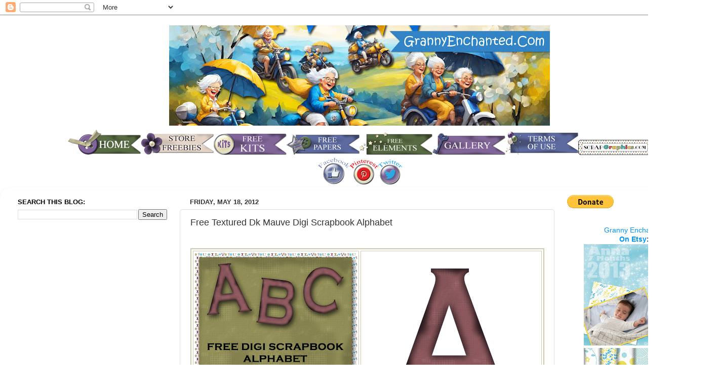

--- FILE ---
content_type: text/html; charset=UTF-8
request_url: https://scrapbookalphabet.blogspot.com/2012/05/free-textured-dk-mauve-digi-scrapbook.html
body_size: 21132
content:
<!DOCTYPE html>
<html class='v2' dir='ltr' xmlns='http://www.w3.org/1999/xhtml' xmlns:b='http://www.google.com/2005/gml/b' xmlns:data='http://www.google.com/2005/gml/data' xmlns:expr='http://www.google.com/2005/gml/expr'>
<head>
<link href='https://www.blogger.com/static/v1/widgets/335934321-css_bundle_v2.css' rel='stylesheet' type='text/css'/>
<meta content='width=1100' name='viewport'/>
<meta content='text/html; charset=UTF-8' http-equiv='Content-Type'/>
<meta content='blogger' name='generator'/>
<link href='https://scrapbookalphabet.blogspot.com/favicon.ico' rel='icon' type='image/x-icon'/>
<link href='https://scrapbookalphabet.blogspot.com/2012/05/free-textured-dk-mauve-digi-scrapbook.html' rel='canonical'/>
<link rel="alternate" type="application/atom+xml" title="GRANNY ENCHANTED&#39;S BLOG - Atom" href="https://scrapbookalphabet.blogspot.com/feeds/posts/default" />
<link rel="alternate" type="application/rss+xml" title="GRANNY ENCHANTED&#39;S BLOG - RSS" href="https://scrapbookalphabet.blogspot.com/feeds/posts/default?alt=rss" />
<link rel="service.post" type="application/atom+xml" title="GRANNY ENCHANTED&#39;S BLOG - Atom" href="https://www.blogger.com/feeds/5763344328058112149/posts/default" />

<link rel="alternate" type="application/atom+xml" title="GRANNY ENCHANTED&#39;S BLOG - Atom" href="https://scrapbookalphabet.blogspot.com/feeds/8526744226887937010/comments/default" />
<!--Can't find substitution for tag [blog.ieCssRetrofitLinks]-->
<link href='https://blogger.googleusercontent.com/img/b/R29vZ2xl/AVvXsEjM3nm4MTef2qd0M4NXCIBazG2PS2Ps3usua7-25ngrZaf519ogDiP2mSC1jwHAoDWANSATk3IhGIUMECxQ_figAW43qryDIcMDfq9b43hFL6mHza8yS3bdQ31O7meKhC_BpLUx-vjNk60z/s320/FREE-DK-MV-ALPHABET-GE.png' rel='image_src'/>
<meta content='https://scrapbookalphabet.blogspot.com/2012/05/free-textured-dk-mauve-digi-scrapbook.html' property='og:url'/>
<meta content='Free Textured Dk Mauve Digi Scrapbook Alphabet' property='og:title'/>
<meta content='     Download a zipped file of this alphabet here.          To acquire an individual PNG image left click image to enlarge.   Right click im...' property='og:description'/>
<meta content='https://blogger.googleusercontent.com/img/b/R29vZ2xl/AVvXsEjM3nm4MTef2qd0M4NXCIBazG2PS2Ps3usua7-25ngrZaf519ogDiP2mSC1jwHAoDWANSATk3IhGIUMECxQ_figAW43qryDIcMDfq9b43hFL6mHza8yS3bdQ31O7meKhC_BpLUx-vjNk60z/w1200-h630-p-k-no-nu/FREE-DK-MV-ALPHABET-GE.png' property='og:image'/>
<title>GRANNY ENCHANTED'S BLOG: Free Textured Dk Mauve Digi Scrapbook Alphabet</title>
<style id='page-skin-1' type='text/css'><!--
/*-----------------------------------------------
Blogger Template Style
Name:     Picture Window
Designer: Blogger
URL:      www.blogger.com
----------------------------------------------- */
/* Content
----------------------------------------------- */
body {
font: normal normal 15px Arial, Tahoma, Helvetica, FreeSans, sans-serif;
color: #333333;
background: transparent none no-repeat scroll center center;
}
html body .region-inner {
min-width: 0;
max-width: 100%;
width: auto;
}
.content-outer {
font-size: 90%;
}
a:link {
text-decoration:none;
color: #0094ff;
}
a:visited {
text-decoration:none;
color: #0b5394;
}
a:hover {
text-decoration:underline;
color: #6aa84f;
}
.content-outer {
background: transparent none repeat scroll top left;
-moz-border-radius: 0;
-webkit-border-radius: 0;
-goog-ms-border-radius: 0;
border-radius: 0;
-moz-box-shadow: 0 0 0 rgba(0, 0, 0, .15);
-webkit-box-shadow: 0 0 0 rgba(0, 0, 0, .15);
-goog-ms-box-shadow: 0 0 0 rgba(0, 0, 0, .15);
box-shadow: 0 0 0 rgba(0, 0, 0, .15);
margin: 20px auto;
}
.content-inner {
padding: 0;
}
/* Header
----------------------------------------------- */
.header-outer {
background: transparent none repeat-x scroll top left;
_background-image: none;
color: #254c74;
-moz-border-radius: 0;
-webkit-border-radius: 0;
-goog-ms-border-radius: 0;
border-radius: 0;
}
.Header img, .Header #header-inner {
-moz-border-radius: 0;
-webkit-border-radius: 0;
-goog-ms-border-radius: 0;
border-radius: 0;
}
.header-inner .Header .titlewrapper,
.header-inner .Header .descriptionwrapper {
padding-left: 0;
padding-right: 0;
}
.Header h1 {
font: normal normal 36px Arial, Tahoma, Helvetica, FreeSans, sans-serif;
text-shadow: 1px 1px 3px rgba(0, 0, 0, 0.3);
}
.Header h1 a {
color: #254c74;
}
.Header .description {
font-size: 130%;
}
/* Tabs
----------------------------------------------- */
.tabs-inner {
margin: .5em 20px 0;
padding: 0;
}
.tabs-inner .section {
margin: 0;
}
.tabs-inner .widget ul {
padding: 0;
background: transparent none repeat scroll bottom;
-moz-border-radius: 0;
-webkit-border-radius: 0;
-goog-ms-border-radius: 0;
border-radius: 0;
}
.tabs-inner .widget li {
border: none;
}
.tabs-inner .widget li a {
display: inline-block;
padding: .5em 1em;
margin-right: .25em;
color: #ffffff;
font: normal normal 15px Arial, Tahoma, Helvetica, FreeSans, sans-serif;
-moz-border-radius: 10px 10px 0 0;
-webkit-border-top-left-radius: 10px;
-webkit-border-top-right-radius: 10px;
-goog-ms-border-radius: 10px 10px 0 0;
border-radius: 10px 10px 0 0;
background: transparent url(//www.blogblog.com/1kt/transparent/black50.png) repeat scroll top left;
border-right: 1px solid #1a3d61;
}
.tabs-inner .widget li:first-child a {
padding-left: 1.25em;
-moz-border-radius-topleft: 10px;
-moz-border-radius-bottomleft: 0;
-webkit-border-top-left-radius: 10px;
-webkit-border-bottom-left-radius: 0;
-goog-ms-border-top-left-radius: 10px;
-goog-ms-border-bottom-left-radius: 0;
border-top-left-radius: 10px;
border-bottom-left-radius: 0;
}
.tabs-inner .widget li.selected a,
.tabs-inner .widget li a:hover {
position: relative;
z-index: 1;
background: #93c47d url(//www.blogblog.com/1kt/transparent/white80.png) repeat scroll bottom;
color: #336699;
-moz-box-shadow: 0 0 3px rgba(0, 0, 0, .15);
-webkit-box-shadow: 0 0 3px rgba(0, 0, 0, .15);
-goog-ms-box-shadow: 0 0 3px rgba(0, 0, 0, .15);
box-shadow: 0 0 3px rgba(0, 0, 0, .15);
}
/* Headings
----------------------------------------------- */
h2 {
font: bold normal 13px Arial, Tahoma, Helvetica, FreeSans, sans-serif;
text-transform: uppercase;
color: #000000;
margin: .5em 0;
}
/* Main
----------------------------------------------- */
.main-outer {
background: transparent url(//www.blogblog.com/1kt/transparent/white80.png) repeat scroll top left;
-moz-border-radius: 20px 20px 0 0;
-webkit-border-top-left-radius: 20px;
-webkit-border-top-right-radius: 20px;
-webkit-border-bottom-left-radius: 0;
-webkit-border-bottom-right-radius: 0;
-goog-ms-border-radius: 20px 20px 0 0;
border-radius: 20px 20px 0 0;
-moz-box-shadow: 0 1px 3px rgba(0, 0, 0, .15);
-webkit-box-shadow: 0 1px 3px rgba(0, 0, 0, .15);
-goog-ms-box-shadow: 0 1px 3px rgba(0, 0, 0, .15);
box-shadow: 0 1px 3px rgba(0, 0, 0, .15);
}
.main-inner {
padding: 15px 20px 20px;
}
.main-inner .column-center-inner {
padding: 0 0;
}
.main-inner .column-left-inner {
padding-left: 0;
}
.main-inner .column-right-inner {
padding-right: 0;
}
/* Posts
----------------------------------------------- */
h3.post-title {
margin: 0;
font: normal normal 18px Arial, Tahoma, Helvetica, FreeSans, sans-serif;
}
.comments h4 {
margin: 1em 0 0;
font: normal normal 18px Arial, Tahoma, Helvetica, FreeSans, sans-serif;
}
.date-header span {
color: #333333;
}
.post-outer {
background-color: transparent;
border: solid 1px #dddddd;
-moz-border-radius: 5px;
-webkit-border-radius: 5px;
border-radius: 5px;
-goog-ms-border-radius: 5px;
padding: 15px 20px;
margin: 0 -20px 20px;
}
.post-body {
line-height: 1.4;
font-size: 110%;
position: relative;
}
.post-header {
margin: 0 0 1.5em;
color: #0a0000;
line-height: 1.6;
}
.post-footer {
margin: .5em 0 0;
color: #0a0000;
line-height: 1.6;
}
#blog-pager {
font-size: 140%
}
#comments .comment-author {
padding-top: 1.5em;
border-top: dashed 1px #ccc;
border-top: dashed 1px rgba(128, 128, 128, .5);
background-position: 0 1.5em;
}
#comments .comment-author:first-child {
padding-top: 0;
border-top: none;
}
.avatar-image-container {
margin: .2em 0 0;
}
/* Comments
----------------------------------------------- */
.comments .comments-content .icon.blog-author {
background-repeat: no-repeat;
background-image: url([data-uri]);
}
.comments .comments-content .loadmore a {
border-top: 1px solid #6aa84f;
border-bottom: 1px solid #6aa84f;
}
.comments .continue {
border-top: 2px solid #6aa84f;
}
/* Widgets
----------------------------------------------- */
.widget ul, .widget #ArchiveList ul.flat {
padding: 0;
list-style: none;
}
.widget ul li, .widget #ArchiveList ul.flat li {
border-top: dashed 1px #ccc;
border-top: dashed 1px rgba(128, 128, 128, .5);
}
.widget ul li:first-child, .widget #ArchiveList ul.flat li:first-child {
border-top: none;
}
.widget .post-body ul {
list-style: disc;
}
.widget .post-body ul li {
border: none;
}
/* Footer
----------------------------------------------- */
.footer-outer {
color:#0e0101;
background: transparent url(//www.blogblog.com/1kt/transparent/black50.png) repeat scroll top left;
-moz-border-radius: 0 0 20px 20px;
-webkit-border-top-left-radius: 0;
-webkit-border-top-right-radius: 0;
-webkit-border-bottom-left-radius: 20px;
-webkit-border-bottom-right-radius: 20px;
-goog-ms-border-radius: 0 0 20px 20px;
border-radius: 0 0 20px 20px;
-moz-box-shadow: 0 1px 3px rgba(0, 0, 0, .15);
-webkit-box-shadow: 0 1px 3px rgba(0, 0, 0, .15);
-goog-ms-box-shadow: 0 1px 3px rgba(0, 0, 0, .15);
box-shadow: 0 1px 3px rgba(0, 0, 0, .15);
}
.footer-inner {
padding: 10px 20px 20px;
}
.footer-outer a {
color: #083452;
}
.footer-outer a:visited {
color: #852e18;
}
.footer-outer a:hover {
color: #33aaff;
}
.footer-outer .widget h2 {
color: #150101;
}
/* Mobile
----------------------------------------------- */
html body.mobile {
height: auto;
}
html body.mobile {
min-height: 480px;
background-size: 100% auto;
}
.mobile .body-fauxcolumn-outer {
background: transparent none repeat scroll top left;
}
html .mobile .mobile-date-outer, html .mobile .blog-pager {
border-bottom: none;
background: transparent url(//www.blogblog.com/1kt/transparent/white80.png) repeat scroll top left;
margin-bottom: 10px;
}
.mobile .date-outer {
background: transparent url(//www.blogblog.com/1kt/transparent/white80.png) repeat scroll top left;
}
.mobile .header-outer, .mobile .main-outer,
.mobile .post-outer, .mobile .footer-outer {
-moz-border-radius: 0;
-webkit-border-radius: 0;
-goog-ms-border-radius: 0;
border-radius: 0;
}
.mobile .content-outer,
.mobile .main-outer,
.mobile .post-outer {
background: inherit;
border: none;
}
.mobile .content-outer {
font-size: 100%;
}
.mobile-link-button {
background-color: #0094ff;
}
.mobile-link-button a:link, .mobile-link-button a:visited {
color: transparent;
}
.mobile-index-contents {
color: #333333;
}
.mobile .tabs-inner .PageList .widget-content {
background: #93c47d url(//www.blogblog.com/1kt/transparent/white80.png) repeat scroll bottom;
color: #336699;
}
.mobile .tabs-inner .PageList .widget-content .pagelist-arrow {
border-left: 1px solid #1a3d61;
}
#footer, .fixed_width #footer {background-color: #ffffff !important;}
.tabs-inner .PageList li a {background:#768ca0;}
.tabs-inner .PageList li a {margin-top:8px;} #header-inner img {margin: 0 auto !important;} #header-inner {text-align:center !important;}/* EasyTins Stick Widget */
.ET_floating {background:#ffffff !important; position:fixed !important; top:0; z-index:9999; box-shadow:0px 10px 4px -5px rgba(0,0,0,0.3); margin-top: 0; position:relative\9 !important;}
--></style>
<style id='template-skin-1' type='text/css'><!--
body {
min-width: 1420px;
}
.content-outer, .content-fauxcolumn-outer, .region-inner {
min-width: 1420px;
max-width: 1420px;
_width: 1420px;
}
.main-inner .columns {
padding-left: 340px;
padding-right: 310px;
}
.main-inner .fauxcolumn-center-outer {
left: 340px;
right: 310px;
/* IE6 does not respect left and right together */
_width: expression(this.parentNode.offsetWidth -
parseInt("340px") -
parseInt("310px") + 'px');
}
.main-inner .fauxcolumn-left-outer {
width: 340px;
}
.main-inner .fauxcolumn-right-outer {
width: 310px;
}
.main-inner .column-left-outer {
width: 340px;
right: 100%;
margin-left: -340px;
}
.main-inner .column-right-outer {
width: 310px;
margin-right: -310px;
}
#layout {
min-width: 0;
}
#layout .content-outer {
min-width: 0;
width: 800px;
}
#layout .region-inner {
min-width: 0;
width: auto;
}
--></style>
<link href='https://www.blogger.com/dyn-css/authorization.css?targetBlogID=5763344328058112149&amp;zx=686b60ba-8c4c-4821-9c1f-6632c2bca360' media='none' onload='if(media!=&#39;all&#39;)media=&#39;all&#39;' rel='stylesheet'/><noscript><link href='https://www.blogger.com/dyn-css/authorization.css?targetBlogID=5763344328058112149&amp;zx=686b60ba-8c4c-4821-9c1f-6632c2bca360' rel='stylesheet'/></noscript>
<meta name='google-adsense-platform-account' content='ca-host-pub-1556223355139109'/>
<meta name='google-adsense-platform-domain' content='blogspot.com'/>

<!-- data-ad-client=ca-pub-9929288985090986 -->

</head>
<body class='loading variant-open'>
<div class='navbar section' id='navbar'><div class='widget Navbar' data-version='1' id='Navbar1'><script type="text/javascript">
    function setAttributeOnload(object, attribute, val) {
      if(window.addEventListener) {
        window.addEventListener('load',
          function(){ object[attribute] = val; }, false);
      } else {
        window.attachEvent('onload', function(){ object[attribute] = val; });
      }
    }
  </script>
<div id="navbar-iframe-container"></div>
<script type="text/javascript" src="https://apis.google.com/js/platform.js"></script>
<script type="text/javascript">
      gapi.load("gapi.iframes:gapi.iframes.style.bubble", function() {
        if (gapi.iframes && gapi.iframes.getContext) {
          gapi.iframes.getContext().openChild({
              url: 'https://www.blogger.com/navbar/5763344328058112149?po\x3d8526744226887937010\x26origin\x3dhttps://scrapbookalphabet.blogspot.com',
              where: document.getElementById("navbar-iframe-container"),
              id: "navbar-iframe"
          });
        }
      });
    </script><script type="text/javascript">
(function() {
var script = document.createElement('script');
script.type = 'text/javascript';
script.src = '//pagead2.googlesyndication.com/pagead/js/google_top_exp.js';
var head = document.getElementsByTagName('head')[0];
if (head) {
head.appendChild(script);
}})();
</script>
</div></div>
<div class='body-fauxcolumns'>
<div class='fauxcolumn-outer body-fauxcolumn-outer'>
<div class='cap-top'>
<div class='cap-left'></div>
<div class='cap-right'></div>
</div>
<div class='fauxborder-left'>
<div class='fauxborder-right'></div>
<div class='fauxcolumn-inner'>
</div>
</div>
<div class='cap-bottom'>
<div class='cap-left'></div>
<div class='cap-right'></div>
</div>
</div>
</div>
<div class='content'>
<div class='content-fauxcolumns'>
<div class='fauxcolumn-outer content-fauxcolumn-outer'>
<div class='cap-top'>
<div class='cap-left'></div>
<div class='cap-right'></div>
</div>
<div class='fauxborder-left'>
<div class='fauxborder-right'></div>
<div class='fauxcolumn-inner'>
</div>
</div>
<div class='cap-bottom'>
<div class='cap-left'></div>
<div class='cap-right'></div>
</div>
</div>
</div>
<div class='content-outer'>
<div class='content-cap-top cap-top'>
<div class='cap-left'></div>
<div class='cap-right'></div>
</div>
<div class='fauxborder-left content-fauxborder-left'>
<div class='fauxborder-right content-fauxborder-right'></div>
<div class='content-inner'>
<header>
<div class='header-outer'>
<div class='header-cap-top cap-top'>
<div class='cap-left'></div>
<div class='cap-right'></div>
</div>
<div class='fauxborder-left header-fauxborder-left'>
<div class='fauxborder-right header-fauxborder-right'></div>
<div class='region-inner header-inner'>
<div class='header section' id='header'><div class='widget Header' data-version='1' id='Header1'>
<div id='header-inner'>
<a href='https://scrapbookalphabet.blogspot.com/' style='display: block'>
<img alt='GRANNY ENCHANTED&#39;S BLOG' height='198px; ' id='Header1_headerimg' src='https://blogger.googleusercontent.com/img/a/AVvXsEhZAMReI3yyMhg-DCF-Q0pZJXs1eBTpKgn1HeBCplUxJoR8v2QJllX_9I_Zp-kmH8eaB2dJyet3KrOjVXKKNgAlnacdNjj-uJjks5UtZ2Aa07eahT1c0Db-5xDKYqY8jr10A9X-t2k_qm0cCe9cgLAiLeIzGk3hG-Znne1qeL03evG-izme3nuBWYJ3-Tps=s752' style='display: block' width='752px; '/>
</a>
</div>
</div></div>
</div>
</div>
<div class='header-cap-bottom cap-bottom'>
<div class='cap-left'></div>
<div class='cap-right'></div>
</div>
</div>
</header>
<div class='tabs-outer'>
<div class='tabs-cap-top cap-top'>
<div class='cap-left'></div>
<div class='cap-right'></div>
</div>
<div class='fauxborder-left tabs-fauxborder-left'>
<div class='fauxborder-right tabs-fauxborder-right'></div>
<div class='region-inner tabs-inner'>
<div class='tabs section' id='crosscol'><div class='widget HTML' data-version='1' id='HTML6'>
<div class='widget-content'>
<div dir="ltr" style="text-align: left;" trbidi="on">
<div dir="ltr" style="text-align: left;" trbidi="on">
<div style="text-align: center;"><a href="https://grannyenchanted.blogspot.com/" style="text-align: start;"><img border="0" src="https://blogger.googleusercontent.com/img/b/R29vZ2xl/AVvXsEiZzSrRrHgGRhG0p5zasQfgeS9-cX4X9I_r_Zd5dVOvE4POb9bE6hPeRiISeTHq8tvdic-JX-3aUjVQfEH_jU3IO9ONXFifyxbA7OCK_uyq9L6VpT8MEH5z-UFiVi9LuT3jVih8_THxgZpO/s1600/HOME2.png" /></a><a href="https://grannyenchanted.blogspot.com/p/grans-digi-store.html" style="text-align: left;"><img border="0" src="https://blogger.googleusercontent.com/img/b/R29vZ2xl/AVvXsEgm3zhphYJHJqynXlINrbkpCUk7-J9sAZmHGYoGngWA1P97S8tdVAlAxXddR1gBKJ_3SMc2zV6sFoAVOGEET2KVDStBbXDYkA2INEc8mlyBEOJR45cYryy4poudgM64EH5FQDNoMabCNK2G/s1600/STORE+FR2.png" /></a><a href="https://grannyenchanted.blogspot.com/2022/07/free-digital-scrapbook-paper-pack.html" style="text-align: left;"><img border="0" src="https://blogger.googleusercontent.com/img/b/R29vZ2xl/AVvXsEgR6mTz2uQBEKKiBnjJD9I3X5S5jxFaTTQDdCf7iddsX3neKiL9Z29ldf_w7dxqa6CH55Co59FdJvcLFkZyE-vl6z8Nm-4RhvPCpzjPmtAjnJ_ejLIXG8HGEeqkj3-QFTz4feVPBl_E9zKU/s1600/KITS2.png" /></a><a href="https://grannyenchanted.blogspot.com/2022/07/free-digital-scrapbook-paper-pack.html" style="text-align: left;"><img border="0" src="https://blogger.googleusercontent.com/img/b/R29vZ2xl/AVvXsEi6IkNLd6eT4XOA8t_yOa_xWVy0kBS4RgRsz9fkqvR0as7E6yNHPAu_x_255OiYdXDnRc9kQrLoBnMevI1IO2tpKvyl75qBLKLWUGdpsno_j8oHMr8iHJngZOenZp-2TE7qximqgfu1dsDA/s1600/PAPER+FR.png" style="text-align: center;" /></a><a href="https://grannyenchanted.blogspot.com/p/digi-scrap-freebies.html" style="text-align: left;"><img border="0" src="https://blogger.googleusercontent.com/img/b/R29vZ2xl/AVvXsEhxoGND5Nmbfhc2xBFNHo3WhrWhBENKO7CHHGNuQCqX56uiAqbOeAVmMQ7XT7AY3c6MAyG2viK6SMStocQQz0mnljsnC8XL9rv55PdcKxPHDc684tolOLty7Gj30h-fGKi8Yi9OB2bXs8dB/s1600/ELE+FR.png" style="text-align: center;" /></a><a href="https://grannyenchanted.blogspot.com/p/gallery.html" style="text-align: left;" target=""><img border="0" src="https://blogger.googleusercontent.com/img/b/R29vZ2xl/AVvXsEg9MsgMAbNt8VvGsfFEcbgXFivfo7xeFn86YfNzlxAt6RB1mI9CDOowJWDDD__aEuhxo66OPkB02ocSpDUFGEju1FiBcK_VQXx1bluzYxgs-yY-dS3GH4yYcFaCKhPLDTVPIJn-bhDwLu93/s1600/GALLERY.png" style="text-align: center;" /></a><a href="https://grannyenchanted.blogspot.com/p/terms-of-use.html"><img border="0" src="https://blogger.googleusercontent.com/img/b/R29vZ2xl/AVvXsEiy9o01FW7eFt4eHXHwgh-6U7NmcNN_ojM3La7r4lLU3lrlk_aqZz0urOCyeg1ThJRNmd1vQxBtyWaNTNnvwWD7ycyOXQgoRZL1OrTeRiUL-8gefK-IY7wlToygzdWwI-34kthzVfhPnGKM/s1600/TOU.png" /></a><a href="http://scrapgraphics.blogspot.com/2014/09/free-digital-scrapbook-type-directory.html" target=""><img border="0" src="https://blogger.googleusercontent.com/img/b/R29vZ2xl/AVvXsEiK_h6cTd0jDD4UFyEsf2M1hQSQKeJHl_67s6A5Hbg1PElBpxSJ1McSrS9Zk1Rckvdjzv9SwqiRklXmR6FeENWVONzLGh_aTrXXSAcKei6exvMvvuwdiDUxhrr30iauhJBcjyGm5DOPHQz2/s1600/sg.png" /></a></div><div style="text-align: center;"><a href="https://www.facebook.com/pages/Granny-Enchanted/199350783463578?ref=stream" target="_blank"><img border="0" src="https://blogger.googleusercontent.com/img/b/R29vZ2xl/AVvXsEjcimA3aAs9VzSW93lX-raM8s0DjhgugTjJBhQMX3WUuqW9ws5_nfBy1yRcsZgxb3WifR4ZvOD0l3cYFoCXtmJAt-eW9fRzamoE-PHgyxMK5cWB5jjNLAi3FQAlvE09wU5XukjmGUmSrHpQ/s1600/fb.png" /></a><a href="http://pinterest.com/grannyenchanted/free-digital-scrapbook/" target="_blank"><img border="0" src="https://blogger.googleusercontent.com/img/b/R29vZ2xl/AVvXsEg_nMSkx5_0i0VNZqWN9CgOjc0aYuzLEs3Zi4xxe_YunQ7ELR67o1HZzOHE7oFBZzJSAdLFIpVhk2HM_ul-McsJc-9r1nq3-PNif_VHxHZOQeCTCzdkZFQMR08hhEx4pAVTG_YpLF1q3t89/s1600/pIN.png" /></a><a href="https://twitter.com/GrannyEnchanted" target="_blank"><img border="0" src="https://blogger.googleusercontent.com/img/b/R29vZ2xl/AVvXsEjEe-BV9PdcnfrwE96BT9sdZBcep7vgGk8QlZRHTNP1SPQOjn5bvo1En-BKW7ogy20cYG5RZdu3BqY6UFuE2w1AQqYc4xbGoSuJINBqMATzBZhoNkKhF4f_yjJMcevgc0v955EyQ03GURFK/s1600/tw.png" /></a></div>
</div>
</div>
</div>
<div class='clear'></div>
</div></div>
<div class='tabs no-items section' id='crosscol-overflow'></div>
</div>
</div>
<div class='tabs-cap-bottom cap-bottom'>
<div class='cap-left'></div>
<div class='cap-right'></div>
</div>
</div>
<div class='main-outer'>
<div class='main-cap-top cap-top'>
<div class='cap-left'></div>
<div class='cap-right'></div>
</div>
<div class='fauxborder-left main-fauxborder-left'>
<div class='fauxborder-right main-fauxborder-right'></div>
<div class='region-inner main-inner'>
<div class='columns fauxcolumns'>
<div class='fauxcolumn-outer fauxcolumn-center-outer'>
<div class='cap-top'>
<div class='cap-left'></div>
<div class='cap-right'></div>
</div>
<div class='fauxborder-left'>
<div class='fauxborder-right'></div>
<div class='fauxcolumn-inner'>
</div>
</div>
<div class='cap-bottom'>
<div class='cap-left'></div>
<div class='cap-right'></div>
</div>
</div>
<div class='fauxcolumn-outer fauxcolumn-left-outer'>
<div class='cap-top'>
<div class='cap-left'></div>
<div class='cap-right'></div>
</div>
<div class='fauxborder-left'>
<div class='fauxborder-right'></div>
<div class='fauxcolumn-inner'>
</div>
</div>
<div class='cap-bottom'>
<div class='cap-left'></div>
<div class='cap-right'></div>
</div>
</div>
<div class='fauxcolumn-outer fauxcolumn-right-outer'>
<div class='cap-top'>
<div class='cap-left'></div>
<div class='cap-right'></div>
</div>
<div class='fauxborder-left'>
<div class='fauxborder-right'></div>
<div class='fauxcolumn-inner'>
</div>
</div>
<div class='cap-bottom'>
<div class='cap-left'></div>
<div class='cap-right'></div>
</div>
</div>
<!-- corrects IE6 width calculation -->
<div class='columns-inner'>
<div class='column-center-outer'>
<div class='column-center-inner'>
<div class='main section' id='main'><div class='widget Blog' data-version='1' id='Blog1'>
<div class='blog-posts hfeed'>

          <div class="date-outer">
        
<h2 class='date-header'><span>Friday, May 18, 2012</span></h2>

          <div class="date-posts">
        
<div class='post-outer'>
<div class='post hentry' itemscope='itemscope' itemtype='http://schema.org/BlogPosting'>
<a name='8526744226887937010'></a>
<h3 class='post-title entry-title' itemprop='name'>
Free Textured Dk Mauve Digi Scrapbook Alphabet
</h3>
<div class='post-header'>
<div class='post-header-line-1'></div>
</div>
<div class='post-body entry-content' id='post-body-8526744226887937010' itemprop='articleBody'>
<div dir="ltr" style="text-align: left;" trbidi="on">
<tr"></tr"><br />
<table align="center" border="2" bordercolor="#d0caae" cellpadding="3" cellspacing="3" style="background-color: transparent;"><tbody>
<tr><td><a href="https://docs.google.com/viewer?a=v&amp;pid=explorer&amp;chrome=true&amp;srcid=0BziiM0RBdYXsMzU5NzhlZjgtMDljNS00ZTNhLTg1ZmEtMWEzZDg3MzRiM2U1" target="_blank"><img border="0" height="320" src="https://blogger.googleusercontent.com/img/b/R29vZ2xl/AVvXsEjM3nm4MTef2qd0M4NXCIBazG2PS2Ps3usua7-25ngrZaf519ogDiP2mSC1jwHAoDWANSATk3IhGIUMECxQ_figAW43qryDIcMDfq9b43hFL6mHza8yS3bdQ31O7meKhC_BpLUx-vjNk60z/s320/FREE-DK-MV-ALPHABET-GE.png" width="320" /></a><br />
<div style="text-align: center;">
<a href="https://docs.google.com/viewer?a=v&amp;pid=explorer&amp;chrome=true&amp;srcid=0BziiM0RBdYXsMzU5NzhlZjgtMDljNS00ZTNhLTg1ZmEtMWEzZDg3MzRiM2U1" target="_blank">Download a zipped file of this alphabet here.</a></div>
</td><td><a href="https://blogger.googleusercontent.com/img/b/R29vZ2xl/AVvXsEhbKfTTTZ8F9l9YPjOKYPmkGxwtm-sliRtlNRoLK5RBSmd4DqDlCiN1NPlvxOIMqfYRR_23j3tA-1nj_qhlWiGO7BSHsE0Ti1zVHVvW9Qh0mvIhICrpB3wWoruZ0phUfn07Sby31vuDVgY1/s1600/FREE-CAPITAL-LETTER-A.png" imageanchor="1" style="margin-left: 1em; margin-right: 1em; text-align: center;"><img border="0" height="320" src="https://blogger.googleusercontent.com/img/b/R29vZ2xl/AVvXsEhbKfTTTZ8F9l9YPjOKYPmkGxwtm-sliRtlNRoLK5RBSmd4DqDlCiN1NPlvxOIMqfYRR_23j3tA-1nj_qhlWiGO7BSHsE0Ti1zVHVvW9Qh0mvIhICrpB3wWoruZ0phUfn07Sby31vuDVgY1/s320/FREE-CAPITAL-LETTER-A.png" width="320" /></a></td></tr>
</tbody></table>
<div dir="ltr" style="text-align: left;" trbidi="on">
<tr"></tr"><br />
<table align="center" border="2" bordercolor="#d0caae" cellpadding="3" cellspacing="3" style="background-color: transparent;"><tbody>
<tr><td><script type="text/javascript">
<!--
google_ad_client = "ca-pub-";
/* a2 */
google_ad_slot = "2409671981";
google_ad_width = 336;
google_ad_height = 280;
//-->
</script><script src="//pagead2.googlesyndication.com/pagead/show_ads.js" type="text/javascript">
</script></td><td><script type="text/javascript">
<!--
google_ad_client = "ca-pub-";
/* a2 */
google_ad_slot = "2409671981";
google_ad_width = 336;
google_ad_height = 280;
//-->
</script><script src="//pagead2.googlesyndication.com/pagead/show_ads.js" type="text/javascript">
</script></td></tr>
</tbody></table>
<div align="center" class="MsoNormal" style="margin-bottom: 0pt; text-align: center;">
<span style="font-family: 'Times New Roman', serif; font-size: 18pt;">To acquire an individual PNG image left click image to enlarge.</span><span style="font-family: 'Times New Roman', serif; font-size: 13.5pt;"></span></div>
<div align="center" class="MsoNormal" style="margin-bottom: 0pt; text-align: center;">
<span style="font-family: 'Times New Roman', serif; font-size: 18pt;">Right click image and "Save Image As..." to download.</span><span style="font-family: 'Times New Roman', serif; font-size: 13.5pt;"></span></div>
</div>
<div dir="ltr" style="text-align: left;" trbidi="on">
<tr"></tr"><br />
<table align="center" border="2" bordercolor="#d0caae" cellpadding="3" cellspacing="3" style="background-color: transparent;"><tbody>
<tr><td><a href="https://blogger.googleusercontent.com/img/b/R29vZ2xl/AVvXsEgWUhwvqc_ld1YDV_yMIr6Gyic9HrYqE02cRFSJvNKX3Fs1jC8XbDELzUwuQ8Af3Ce4laQ_7k-g4OUapKG6c3FzsyGmyKH4GaL8ERPbhNu7Zd68mdVFNgfJUusH3Ss29ip8T_d1APtbx-Xr/s1600/FREE-CAPITAL-LETTER-B.png" imageanchor="1" style="margin-left: 1em; margin-right: 1em; text-align: center;"><img border="0" height="320" src="https://blogger.googleusercontent.com/img/b/R29vZ2xl/AVvXsEgWUhwvqc_ld1YDV_yMIr6Gyic9HrYqE02cRFSJvNKX3Fs1jC8XbDELzUwuQ8Af3Ce4laQ_7k-g4OUapKG6c3FzsyGmyKH4GaL8ERPbhNu7Zd68mdVFNgfJUusH3Ss29ip8T_d1APtbx-Xr/s320/FREE-CAPITAL-LETTER-B.png" width="320" /></a>&nbsp;</td><td><a href="https://blogger.googleusercontent.com/img/b/R29vZ2xl/AVvXsEhwVzufHepgSgHpJnkXjtYEggStm8mLZOJOFxdMaldqc7WyUHQwQWcxexKfFS6-nUMoVlpkKl15oGTpDil5z48C55fSEhdEgqcoHoU1iv7KLJ-zpGMzIWbwRT61C2F5teX13AAuPbgAJrm0/s1600/FREE-CAPITAL-LETTER-C.png" imageanchor="1" style="margin-left: 1em; margin-right: 1em; text-align: center;"><img border="0" height="320" src="https://blogger.googleusercontent.com/img/b/R29vZ2xl/AVvXsEhwVzufHepgSgHpJnkXjtYEggStm8mLZOJOFxdMaldqc7WyUHQwQWcxexKfFS6-nUMoVlpkKl15oGTpDil5z48C55fSEhdEgqcoHoU1iv7KLJ-zpGMzIWbwRT61C2F5teX13AAuPbgAJrm0/s320/FREE-CAPITAL-LETTER-C.png" width="320" /></a></td></tr>
</tbody></table>
</div>
<div dir="ltr" style="text-align: left;" trbidi="on">
<tr"></tr"><br />
<table align="center" border="2" bordercolor="#d0caae" cellpadding="3" cellspacing="3" style="background-color: transparent;"><tbody>
<tr><td><script type="text/javascript">
<!--
google_ad_client = "ca-pub-";
/* 728x90 */
google_ad_slot = "8043419030";
google_ad_width = 728;
google_ad_height = 90;
//-->
</script><script src="//pagead2.googlesyndication.com/pagead/show_ads.js" type="text/javascript">
</script></td></tr>
</tbody></table>
</div>
<div dir="ltr" style="text-align: left;" trbidi="on">
<tr"></tr"><br />
<table align="center" border="2" bordercolor="#d0caae" cellpadding="3" cellspacing="3" style="background-color: transparent;"><tbody>
<tr><td><a href="https://blogger.googleusercontent.com/img/b/R29vZ2xl/AVvXsEgYCR6ehZzsNK1hTTaq9cpJtcnBEPSsctT4GJ7AwnxCwwniXlEHxLTlymvxC_w5JS5e2m_KrOHgH0KVsGTfzxEb859e0kRBgAR9u6pKaUg4zr1jhinZGJv-JgqbvbUA5B8qeN30zOdlE5us/s1600/FREE-CAPITAL-LETTER-D.png" imageanchor="1" style="margin-left: 1em; margin-right: 1em; text-align: center;"><img border="0" height="320" src="https://blogger.googleusercontent.com/img/b/R29vZ2xl/AVvXsEgYCR6ehZzsNK1hTTaq9cpJtcnBEPSsctT4GJ7AwnxCwwniXlEHxLTlymvxC_w5JS5e2m_KrOHgH0KVsGTfzxEb859e0kRBgAR9u6pKaUg4zr1jhinZGJv-JgqbvbUA5B8qeN30zOdlE5us/s320/FREE-CAPITAL-LETTER-D.png" width="320" /></a>&nbsp;</td><td><a href="https://blogger.googleusercontent.com/img/b/R29vZ2xl/AVvXsEjc7dAx7Y7ZVSLOXisSaXCB3rqriYCOE9hJocLMtSYp_9AmBfIC0_2AuE7TdgWglixH5WVycoDKfZPU2yf8mKYz1x5Qf5-6ZKyfdpKDCN32N5d5FvfC_9oy5VYoZUo7WF9VZjpaq68ys0K6/s1600/FREE-CAPITAL-LETTER-E.png" imageanchor="1" style="margin-left: 1em; margin-right: 1em; text-align: center;"><img border="0" height="320" src="https://blogger.googleusercontent.com/img/b/R29vZ2xl/AVvXsEjc7dAx7Y7ZVSLOXisSaXCB3rqriYCOE9hJocLMtSYp_9AmBfIC0_2AuE7TdgWglixH5WVycoDKfZPU2yf8mKYz1x5Qf5-6ZKyfdpKDCN32N5d5FvfC_9oy5VYoZUo7WF9VZjpaq68ys0K6/s320/FREE-CAPITAL-LETTER-E.png" width="320" /></a></td></tr>
</tbody></table>
</div>
<div dir="ltr" style="text-align: left;" trbidi="on">
<tr"></tr"><br />
<table align="center" border="2" bordercolor="#d0caae" cellpadding="3" cellspacing="3" style="background-color: transparent;"><tbody>
<tr><td><a href="https://blogger.googleusercontent.com/img/b/R29vZ2xl/AVvXsEhD5rQpkPO5ldrUApWMEJLulLjuXsxlek1zuC5KzhqygDQ_akeXNxqh2B4SJY6rO6JjeCLRi_pjja6W_ISTcSZOUbU0aHKF3b_ZkdLMfgoqhI5505LFOHrlojy3TGGMRsRnO8JKbPdUQGpB/s1600/FREE-CAPITAL-LETTER-F.png" imageanchor="1" style="margin-left: 1em; margin-right: 1em; text-align: center;"><img border="0" height="320" src="https://blogger.googleusercontent.com/img/b/R29vZ2xl/AVvXsEhD5rQpkPO5ldrUApWMEJLulLjuXsxlek1zuC5KzhqygDQ_akeXNxqh2B4SJY6rO6JjeCLRi_pjja6W_ISTcSZOUbU0aHKF3b_ZkdLMfgoqhI5505LFOHrlojy3TGGMRsRnO8JKbPdUQGpB/s320/FREE-CAPITAL-LETTER-F.png" width="320" /></a>&nbsp;</td><td><a href="https://blogger.googleusercontent.com/img/b/R29vZ2xl/AVvXsEjfHlprV1IVxGatmW6gow63Wdh5oZjxSg_JT5vMTZbQJfF1GfgSfb8VkrolUabxIJs7oeV6no9j9iJJSKgiNvuDkmDv_jmrnGtFhYFIAHmP7_1GFyFSlgocNg2cCY0VLRY_cwPG0qv6IZTY/s1600/FREE-CAPITAL-LETTER-G.png" imageanchor="1" style="margin-left: 1em; margin-right: 1em; text-align: center;"><img border="0" height="320" src="https://blogger.googleusercontent.com/img/b/R29vZ2xl/AVvXsEjfHlprV1IVxGatmW6gow63Wdh5oZjxSg_JT5vMTZbQJfF1GfgSfb8VkrolUabxIJs7oeV6no9j9iJJSKgiNvuDkmDv_jmrnGtFhYFIAHmP7_1GFyFSlgocNg2cCY0VLRY_cwPG0qv6IZTY/s320/FREE-CAPITAL-LETTER-G.png" width="320" /></a></td></tr>
</tbody></table>
</div>
<div dir="ltr" style="text-align: left;" trbidi="on">
<tr"></tr"><br />
<table align="center" border="2" bordercolor="#d0caae" cellpadding="3" cellspacing="3" style="background-color: transparent;"><tbody>
<tr><td><a href="https://blogger.googleusercontent.com/img/b/R29vZ2xl/AVvXsEjg6j8qxHtm7KaBLPZLqZ1035yHvYVf6cmVCD_gidHSmWlRRiHvtVufIO7wzREbyrK3yp89_2JaRCwaKzOjQz8C0qk-gJgDkhO5zHoCxxCZrEdRWGE5TzonYmB7d0GaaGC9fh9i-DL8L_97/s1600/FREE-CAPITAL-LETTER-H.png" imageanchor="1" style="margin-left: 1em; margin-right: 1em; text-align: center;"><img border="0" height="320" src="https://blogger.googleusercontent.com/img/b/R29vZ2xl/AVvXsEjg6j8qxHtm7KaBLPZLqZ1035yHvYVf6cmVCD_gidHSmWlRRiHvtVufIO7wzREbyrK3yp89_2JaRCwaKzOjQz8C0qk-gJgDkhO5zHoCxxCZrEdRWGE5TzonYmB7d0GaaGC9fh9i-DL8L_97/s320/FREE-CAPITAL-LETTER-H.png" width="320" /></a>&nbsp;</td><td><a href="https://blogger.googleusercontent.com/img/b/R29vZ2xl/AVvXsEj0WCHsNaBGxY_nSpKnlDkW2jvQnJx0dQevJdjyospzjbgRuZiLLIcQ44kAASfn2M98EYl5Kv0rjbPQVJ-9N8vvSiRulWVcNGlmvjE4SJ2U3KZzHF0kHa7a3i3v4u0Q_uGrpRNyWoZafvJB/s1600/FREE-CAPITAL-LETTER-I.png" imageanchor="1" style="margin-left: 1em; margin-right: 1em; text-align: center;"><img border="0" height="320" src="https://blogger.googleusercontent.com/img/b/R29vZ2xl/AVvXsEj0WCHsNaBGxY_nSpKnlDkW2jvQnJx0dQevJdjyospzjbgRuZiLLIcQ44kAASfn2M98EYl5Kv0rjbPQVJ-9N8vvSiRulWVcNGlmvjE4SJ2U3KZzHF0kHa7a3i3v4u0Q_uGrpRNyWoZafvJB/s320/FREE-CAPITAL-LETTER-I.png" width="320" /></a></td></tr>
</tbody></table>
</div>
<div dir="ltr" style="text-align: left;" trbidi="on">
<tr"></tr"><br />
<table align="center" border="2" bordercolor="#d0caae" cellpadding="3" cellspacing="3" style="background-color: transparent;"><tbody>
<tr><td><a href="https://blogger.googleusercontent.com/img/b/R29vZ2xl/AVvXsEidDlhXGAtzgiXtmMRyspyy2baa2SDMFeatBIFVeJ7leL8mcUTJ9F2kVirauxSiR5F0g8c0D_8p9Ou4cToWQ43QNZ9BboicGrvDLeJk6G8XfgKN9Lb4L5ys5TrGCclnCIXMTab7mzuDY0VG/s1600/FREE-CAPITAL-LETTER-J.png" imageanchor="1" style="margin-left: 1em; margin-right: 1em; text-align: center;"><img border="0" height="320" src="https://blogger.googleusercontent.com/img/b/R29vZ2xl/AVvXsEidDlhXGAtzgiXtmMRyspyy2baa2SDMFeatBIFVeJ7leL8mcUTJ9F2kVirauxSiR5F0g8c0D_8p9Ou4cToWQ43QNZ9BboicGrvDLeJk6G8XfgKN9Lb4L5ys5TrGCclnCIXMTab7mzuDY0VG/s320/FREE-CAPITAL-LETTER-J.png" width="320" /></a>&nbsp;</td><td><a href="https://blogger.googleusercontent.com/img/b/R29vZ2xl/AVvXsEjm_pB6dyQ-luTV969y0TfFsXQp13NVDc6VGEs_0QUVs8NsW8AOpm6vsbWN0KE15omY1DJjMQHZS30UxUvGka82hNPFrNqsfRtj9MgM_gDgwCjKpTQdsRnqwVbAZNXub-2AGm8YGi49G4kH/s1600/FREE-CAPITAL-LETTER-K.png" imageanchor="1" style="margin-left: 1em; margin-right: 1em; text-align: center;"><img border="0" height="320" src="https://blogger.googleusercontent.com/img/b/R29vZ2xl/AVvXsEjm_pB6dyQ-luTV969y0TfFsXQp13NVDc6VGEs_0QUVs8NsW8AOpm6vsbWN0KE15omY1DJjMQHZS30UxUvGka82hNPFrNqsfRtj9MgM_gDgwCjKpTQdsRnqwVbAZNXub-2AGm8YGi49G4kH/s320/FREE-CAPITAL-LETTER-K.png" width="320" /></a></td></tr>
</tbody></table>
</div>
<div dir="ltr" style="text-align: left;" trbidi="on">
<tr"></tr"><br />
<table align="center" border="2" bordercolor="#d0caae" cellpadding="3" cellspacing="3" style="background-color: transparent;"><tbody>
<tr><td><a href="https://blogger.googleusercontent.com/img/b/R29vZ2xl/AVvXsEif3N2mpPJdLkWAnKt_M_ktgT2sil1a30PYuGrKzLSD0aoAdVqRkFHpZk-MTKun8_t_yOA2A4UOLjaLj33UPy2PLgmELHKay3MX-3pe6wN_F5K5mdmQCtmjF5j04j1g5Gha7xehUBCKFHe6/s1600/FREE-CAPITAL-LETTER-L.png" imageanchor="1" style="margin-left: 1em; margin-right: 1em; text-align: center;"><img border="0" height="320" src="https://blogger.googleusercontent.com/img/b/R29vZ2xl/AVvXsEif3N2mpPJdLkWAnKt_M_ktgT2sil1a30PYuGrKzLSD0aoAdVqRkFHpZk-MTKun8_t_yOA2A4UOLjaLj33UPy2PLgmELHKay3MX-3pe6wN_F5K5mdmQCtmjF5j04j1g5Gha7xehUBCKFHe6/s320/FREE-CAPITAL-LETTER-L.png" width="320" /></a>&nbsp;</td><td><a href="https://blogger.googleusercontent.com/img/b/R29vZ2xl/AVvXsEjaku-WShn5AOYyXdvN7udBwDSklj4s1u0EH6p-H4TWnKNleOFRlC-_5VRmQAw6BzcU3Y66c5Yr2N1R_nyG_sH0BbQQsvpjraZ8xEnieRrWyBZANnYyRy1g2v-IASmw6rRF5vS-4Iv4BfiL/s1600/FREE-CAPITAL-LETTER-M.png" imageanchor="1" style="margin-left: 1em; margin-right: 1em; text-align: center;"><img border="0" height="320" src="https://blogger.googleusercontent.com/img/b/R29vZ2xl/AVvXsEjaku-WShn5AOYyXdvN7udBwDSklj4s1u0EH6p-H4TWnKNleOFRlC-_5VRmQAw6BzcU3Y66c5Yr2N1R_nyG_sH0BbQQsvpjraZ8xEnieRrWyBZANnYyRy1g2v-IASmw6rRF5vS-4Iv4BfiL/s320/FREE-CAPITAL-LETTER-M.png" width="320" /></a></td></tr>
</tbody></table>
</div>
<div dir="ltr" style="text-align: left;" trbidi="on">
<tr"></tr"><br />
<table align="center" border="2" bordercolor="#d0caae" cellpadding="3" cellspacing="3" style="background-color: transparent;"><tbody>
<tr><td><a href="https://blogger.googleusercontent.com/img/b/R29vZ2xl/AVvXsEhDhFBLrzsw1IXdVgVk4VljeWFoQ9aKock1d-cB_K_vBKXYc9KCp5jhBDJWvUgBDkVigt5JBNfK9lBn78EQYE-3TV6tRL8O0LFdGZmUB9lLzLejjZTC8PoVu_fZD2vLysMyp-vrqA820pZD/s1600/FREE-CAPITAL-LETTER-N.png" imageanchor="1" style="margin-left: 1em; margin-right: 1em; text-align: center;"><img border="0" height="320" src="https://blogger.googleusercontent.com/img/b/R29vZ2xl/AVvXsEhDhFBLrzsw1IXdVgVk4VljeWFoQ9aKock1d-cB_K_vBKXYc9KCp5jhBDJWvUgBDkVigt5JBNfK9lBn78EQYE-3TV6tRL8O0LFdGZmUB9lLzLejjZTC8PoVu_fZD2vLysMyp-vrqA820pZD/s320/FREE-CAPITAL-LETTER-N.png" width="320" /></a>&nbsp;</td><td><a href="https://blogger.googleusercontent.com/img/b/R29vZ2xl/AVvXsEh-POzrzO0LiM7lhki-_ymyRCEVtLXqYnBADVYjY2RDY4GU5yptMGQhji5i0VGrOdcyxUDCvBZM9B9dYkVOMjfC0ZAr9Yc1fGlc_t1HjfL6wQlDS8GpCW0MuK_IO0af7elCAJ5-s7PYnWKg/s1600/FREE-CAPITAL-LETTER-O.png" imageanchor="1" style="margin-left: 1em; margin-right: 1em; text-align: center;"><img border="0" height="320" src="https://blogger.googleusercontent.com/img/b/R29vZ2xl/AVvXsEh-POzrzO0LiM7lhki-_ymyRCEVtLXqYnBADVYjY2RDY4GU5yptMGQhji5i0VGrOdcyxUDCvBZM9B9dYkVOMjfC0ZAr9Yc1fGlc_t1HjfL6wQlDS8GpCW0MuK_IO0af7elCAJ5-s7PYnWKg/s320/FREE-CAPITAL-LETTER-O.png" width="320" /></a></td></tr>
</tbody></table>
</div>
<div dir="ltr" style="text-align: left;" trbidi="on">
<tr"></tr"><br />
<table align="center" border="2" bordercolor="#d0caae" cellpadding="3" cellspacing="3" style="background-color: transparent;"><tbody>
<tr><td><a href="https://blogger.googleusercontent.com/img/b/R29vZ2xl/AVvXsEgjY9E7cNakhyo0GxrTLIx39CyLKSChxrucuS0iBcbU5KdT8OPvH8ENSRuKGfVasCmpGWSrWa0nelcQx3OKXaWdmDzjaDuueTqYiodbzzD5fdKj2mTw8LxjN9sKt4djsPX2RO0KlSuKmiAt/s1600/FREE-CAPITAL-LETTER-P.png" imageanchor="1" style="margin-left: 1em; margin-right: 1em; text-align: center;"><img border="0" height="320" src="https://blogger.googleusercontent.com/img/b/R29vZ2xl/AVvXsEgjY9E7cNakhyo0GxrTLIx39CyLKSChxrucuS0iBcbU5KdT8OPvH8ENSRuKGfVasCmpGWSrWa0nelcQx3OKXaWdmDzjaDuueTqYiodbzzD5fdKj2mTw8LxjN9sKt4djsPX2RO0KlSuKmiAt/s320/FREE-CAPITAL-LETTER-P.png" width="320" /></a>&nbsp;</td><td><a href="https://blogger.googleusercontent.com/img/b/R29vZ2xl/AVvXsEhR0ZemF3KNTi7YezheFBxnQ3QuniIoBSb5icuGpWeo3jWtkUUGKi_mZAqpcYhZmu29_76Yb9jm9uNsJfx7VxDBwlDPcdYqGkoZpW5XgDvN9j_aWxosklfnw1yegaqW0dLXAiAf7gtbnNeU/s1600/FREE-CAPITAL-LETTER-Q.png" imageanchor="1" style="margin-left: 1em; margin-right: 1em; text-align: center;"><img border="0" height="320" src="https://blogger.googleusercontent.com/img/b/R29vZ2xl/AVvXsEhR0ZemF3KNTi7YezheFBxnQ3QuniIoBSb5icuGpWeo3jWtkUUGKi_mZAqpcYhZmu29_76Yb9jm9uNsJfx7VxDBwlDPcdYqGkoZpW5XgDvN9j_aWxosklfnw1yegaqW0dLXAiAf7gtbnNeU/s320/FREE-CAPITAL-LETTER-Q.png" width="320" /></a></td></tr>
</tbody></table>
</div>
<div dir="ltr" style="text-align: left;" trbidi="on">
<tr"></tr"><br />
<table align="center" border="2" bordercolor="#d0caae" cellpadding="3" cellspacing="3" style="background-color: transparent;"><tbody>
<tr><td><a href="https://blogger.googleusercontent.com/img/b/R29vZ2xl/AVvXsEhdX2JCA61V_ZGy0NcLoKuLOzAerkUbk0E2TELeDjJLT26ieUuAaRhO5CKZFPcx24IlmZc1CuPcuzSxPko_M1NmIbsYsWbBSkxFuxa5FkCcOfi0vi9AWt2BQSxB1XWPRIQRriCbza9Hlx4a/s1600/FREE-CAPITAL-LETTER-R.png" imageanchor="1" style="margin-left: 1em; margin-right: 1em; text-align: center;"><img border="0" height="320" src="https://blogger.googleusercontent.com/img/b/R29vZ2xl/AVvXsEhdX2JCA61V_ZGy0NcLoKuLOzAerkUbk0E2TELeDjJLT26ieUuAaRhO5CKZFPcx24IlmZc1CuPcuzSxPko_M1NmIbsYsWbBSkxFuxa5FkCcOfi0vi9AWt2BQSxB1XWPRIQRriCbza9Hlx4a/s320/FREE-CAPITAL-LETTER-R.png" width="320" /></a>&nbsp;</td><td><a href="https://blogger.googleusercontent.com/img/b/R29vZ2xl/AVvXsEgnIqxmMDmBSJHKTlm3Bjn1srMpes-YOEeqedf9bS8YG_iKG4gswfKZIS7bgVSO1CwPcRo5zOUxkeMdVoqilWAl4UpqevfrPBW3kr4hSO_WFF6OnihCQUR-KbH9OvuxBo_Iipucss5J7oU3/s1600/FREE-CAPITAL-LETTER-S.png" imageanchor="1" style="margin-left: 1em; margin-right: 1em; text-align: center;"><img border="0" height="320" src="https://blogger.googleusercontent.com/img/b/R29vZ2xl/AVvXsEgnIqxmMDmBSJHKTlm3Bjn1srMpes-YOEeqedf9bS8YG_iKG4gswfKZIS7bgVSO1CwPcRo5zOUxkeMdVoqilWAl4UpqevfrPBW3kr4hSO_WFF6OnihCQUR-KbH9OvuxBo_Iipucss5J7oU3/s320/FREE-CAPITAL-LETTER-S.png" width="320" /></a></td></tr>
</tbody></table>
</div>
<div dir="ltr" style="text-align: left;" trbidi="on">
<tr"></tr"><br />
<table align="center" border="2" bordercolor="#d0caae" cellpadding="3" cellspacing="3" style="background-color: transparent;"><tbody>
<tr><td><a href="https://blogger.googleusercontent.com/img/b/R29vZ2xl/AVvXsEjD3Z2VgtkZdz7HTxYLdsHyT5xyovLx_ZIAOT2IQlPSILnJmSy_LZ0jn621feGUkIStbkPaPPsPWnQrPLZxWiEBEhvDvms7I1ELhT5BSjtZYmrLTQSSWtfrKtenLPTPzZBtlaixtZZe_neL/s1600/FREE-CAPITAL-LETTER-T.png" imageanchor="1" style="margin-left: 1em; margin-right: 1em; text-align: center;"><img border="0" height="320" src="https://blogger.googleusercontent.com/img/b/R29vZ2xl/AVvXsEjD3Z2VgtkZdz7HTxYLdsHyT5xyovLx_ZIAOT2IQlPSILnJmSy_LZ0jn621feGUkIStbkPaPPsPWnQrPLZxWiEBEhvDvms7I1ELhT5BSjtZYmrLTQSSWtfrKtenLPTPzZBtlaixtZZe_neL/s320/FREE-CAPITAL-LETTER-T.png" width="320" /></a>&nbsp;</td><td><a href="https://blogger.googleusercontent.com/img/b/R29vZ2xl/AVvXsEjfMnGevqbiJYsNadIir8yQBQUobN7CJmMM9Jk1ai2e-uIS_9HyfsFYBmGU_0lvRu71irf_U7bp0HYFEyxeJMuOUpScrnnudiCt5RsRSqsABUxYKD2ZCHs0o2z9YHfRepJUTS4P3ScUT2kL/s1600/FREE-CAPITAL-LETTER-U.png" imageanchor="1" style="margin-left: 1em; margin-right: 1em; text-align: center;"><img border="0" height="320" src="https://blogger.googleusercontent.com/img/b/R29vZ2xl/AVvXsEjfMnGevqbiJYsNadIir8yQBQUobN7CJmMM9Jk1ai2e-uIS_9HyfsFYBmGU_0lvRu71irf_U7bp0HYFEyxeJMuOUpScrnnudiCt5RsRSqsABUxYKD2ZCHs0o2z9YHfRepJUTS4P3ScUT2kL/s320/FREE-CAPITAL-LETTER-U.png" width="320" /></a></td></tr>
</tbody></table>
</div>
<div dir="ltr" style="text-align: left;" trbidi="on">
<tr"></tr"><br />
<table align="center" border="2" bordercolor="#d0caae" cellpadding="3" cellspacing="3" style="background-color: transparent;"><tbody>
<tr><td><a href="https://blogger.googleusercontent.com/img/b/R29vZ2xl/AVvXsEhOe2lySWz_ZsFhPGJ_qfZ2y5ZY7aE7mbqu-huQoUG-t0GHMYFnbhnbwECJfihNbm5m3bRztNhVw1Xpx12xd1rv5-merNZ8cS514Hl1a2p1kAXF4Vk0pghHVu_w9pxPfRmNVHAdlM6vIHEj/s1600/FREE-CAPITAL-LETTER-V.png" imageanchor="1" style="margin-left: 1em; margin-right: 1em; text-align: center;"><img border="0" height="320" src="https://blogger.googleusercontent.com/img/b/R29vZ2xl/AVvXsEhOe2lySWz_ZsFhPGJ_qfZ2y5ZY7aE7mbqu-huQoUG-t0GHMYFnbhnbwECJfihNbm5m3bRztNhVw1Xpx12xd1rv5-merNZ8cS514Hl1a2p1kAXF4Vk0pghHVu_w9pxPfRmNVHAdlM6vIHEj/s320/FREE-CAPITAL-LETTER-V.png" width="320" /></a>&nbsp;</td><td><a href="https://blogger.googleusercontent.com/img/b/R29vZ2xl/AVvXsEh0whzQQEyMhpWMlqovdaacPRQxIaZ0NZkL-yq3EaKkuUg1wSUHD60RfgBB0GqOyLilZSY4exk9mYn3g-PIdVbUDdJNTF9UwHm9bdpqmt3U74pBUkL2YQdq1S4zbsg17WOHsnYr70OCI1ZB/s1600/FREE-CAPITAL-LETTER-W.png" imageanchor="1" style="margin-left: 1em; margin-right: 1em; text-align: center;"><img border="0" height="320" src="https://blogger.googleusercontent.com/img/b/R29vZ2xl/AVvXsEh0whzQQEyMhpWMlqovdaacPRQxIaZ0NZkL-yq3EaKkuUg1wSUHD60RfgBB0GqOyLilZSY4exk9mYn3g-PIdVbUDdJNTF9UwHm9bdpqmt3U74pBUkL2YQdq1S4zbsg17WOHsnYr70OCI1ZB/s320/FREE-CAPITAL-LETTER-W.png" width="320" /></a></td></tr>
</tbody></table>
</div>
<div dir="ltr" style="text-align: left;" trbidi="on">
<tr"></tr"><br />
<table align="center" border="2" bordercolor="#d0caae" cellpadding="3" cellspacing="3" style="background-color: transparent;"><tbody>
<tr><td><a href="https://blogger.googleusercontent.com/img/b/R29vZ2xl/AVvXsEhyjym_nJdUSxooxbusL5v13Y2InA1A5AZAYHsl5joTcF5LkiCgpaQOQb0DVDHcbIluRSrs5KT9Dx9kVpFJLgYgZ7_y24QOMXQ9e3vguxzVU0qmmCVclHaZOXXwchx0PiunT6NsjvDtqv9b/s1600/FREE-CAPITAL-LETTER-X.png" imageanchor="1" style="margin-left: 1em; margin-right: 1em; text-align: center;"><img border="0" height="320" src="https://blogger.googleusercontent.com/img/b/R29vZ2xl/AVvXsEhyjym_nJdUSxooxbusL5v13Y2InA1A5AZAYHsl5joTcF5LkiCgpaQOQb0DVDHcbIluRSrs5KT9Dx9kVpFJLgYgZ7_y24QOMXQ9e3vguxzVU0qmmCVclHaZOXXwchx0PiunT6NsjvDtqv9b/s320/FREE-CAPITAL-LETTER-X.png" width="320" /></a>&nbsp;</td><td><a href="https://blogger.googleusercontent.com/img/b/R29vZ2xl/AVvXsEjoEeE-kYAESZVAPtwqj5njsXvPqvy45kpVjWXStbIQtwTHCIF6b7IaKDRqvqJP6o6Ci4QuX9QWLLigbJfYNqTbpzaEjy5Y6oyFlHdcCh9hkfZqTV6tPKpLMvG9d122uW01d7RYTwQhRIRI/s1600/FREE-CAPITAL-LETTER-Y.png" imageanchor="1" style="margin-left: 1em; margin-right: 1em; text-align: center;"><img border="0" height="320" src="https://blogger.googleusercontent.com/img/b/R29vZ2xl/AVvXsEjoEeE-kYAESZVAPtwqj5njsXvPqvy45kpVjWXStbIQtwTHCIF6b7IaKDRqvqJP6o6Ci4QuX9QWLLigbJfYNqTbpzaEjy5Y6oyFlHdcCh9hkfZqTV6tPKpLMvG9d122uW01d7RYTwQhRIRI/s320/FREE-CAPITAL-LETTER-Y.png" width="320" /></a></td></tr>
</tbody></table>
</div>
<div dir="ltr" style="text-align: left;" trbidi="on">
<tr"></tr"><br />
<table align="center" border="2" bordercolor="#d0caae" cellpadding="3" cellspacing="3" style="background-color: transparent;"><tbody>
<tr><td><a href="https://blogger.googleusercontent.com/img/b/R29vZ2xl/AVvXsEgmWkKwVQHvt_nUDJPYevyRpZiCukxtguqy0hyphenhyphenlpbPAnb_sCL5DbmxPt_U8D_upt8znlY5_EyOZWDyZjnMCpKqLieCuy1i8poIomKwJ2qfxgoDdv4Q3KawMUmK1W_tABqHPf-d3j4xaupxy/s1600/FREE-CAPITAL-LETTER-Z.png" imageanchor="1" style="margin-left: 1em; margin-right: 1em; text-align: center;"><img border="0" height="320" src="https://blogger.googleusercontent.com/img/b/R29vZ2xl/AVvXsEgmWkKwVQHvt_nUDJPYevyRpZiCukxtguqy0hyphenhyphenlpbPAnb_sCL5DbmxPt_U8D_upt8znlY5_EyOZWDyZjnMCpKqLieCuy1i8poIomKwJ2qfxgoDdv4Q3KawMUmK1W_tABqHPf-d3j4xaupxy/s320/FREE-CAPITAL-LETTER-Z.png" width="320" /></a>&nbsp;</td><td><a href="https://blogger.googleusercontent.com/img/b/R29vZ2xl/AVvXsEhAOcIo2vdbgWeafhWBjxLnJKICyJyMQJO3BIFDQaW85909TIZ4vtL0IjcGRZJFQITDLOsLGCg2qv-wUVKnukyUIdk52MtZDOHm3YT0pq0xt-AMjOXeQP_3unT_f77H1gBfKuQMWKEWSxht/s1600/MV-TX-HEART.png" imageanchor="1" style="margin-left: 1em; margin-right: 1em; text-align: center;"><img border="0" height="320" src="https://blogger.googleusercontent.com/img/b/R29vZ2xl/AVvXsEhAOcIo2vdbgWeafhWBjxLnJKICyJyMQJO3BIFDQaW85909TIZ4vtL0IjcGRZJFQITDLOsLGCg2qv-wUVKnukyUIdk52MtZDOHm3YT0pq0xt-AMjOXeQP_3unT_f77H1gBfKuQMWKEWSxht/s320/MV-TX-HEART.png" width="320" /></a><br />
Heart is not in zip file.</td></tr>
</tbody></table>
Dk Mauve Alpha 0218</div>
</div>
<div style='clear: both;'></div>
</div>
<div class='post-footer'>
<div class='post-footer-line post-footer-line-1'><span class='post-author vcard'>
Posted by
<span class='fn'>
<a href='https://www.blogger.com/profile/03763753306628440745' itemprop='author' rel='author' title='author profile'>
Sheryl CS Johnson
</a>
</span>
</span>
<span class='post-timestamp'>
at
<a class='timestamp-link' href='https://scrapbookalphabet.blogspot.com/2012/05/free-textured-dk-mauve-digi-scrapbook.html' itemprop='url' rel='bookmark' title='permanent link'><abbr class='published' itemprop='datePublished' title='2012-05-18T04:00:00-07:00'>5/18/2012 04:00:00 AM</abbr></a>
</span>
<span class='post-comment-link'>
</span>
<span class='post-icons'>
<span class='item-action'>
<a href='https://www.blogger.com/email-post/5763344328058112149/8526744226887937010' title='Email Post'>
<img alt="" class="icon-action" height="13" src="//img1.blogblog.com/img/icon18_email.gif" width="18">
</a>
</span>
<span class='item-control blog-admin pid-2102315776'>
<a href='https://www.blogger.com/post-edit.g?blogID=5763344328058112149&postID=8526744226887937010&from=pencil' title='Edit Post'>
<img alt='' class='icon-action' height='18' src='https://resources.blogblog.com/img/icon18_edit_allbkg.gif' width='18'/>
</a>
</span>
</span>
<div class='post-share-buttons goog-inline-block'>
<a class='goog-inline-block share-button sb-email' href='https://www.blogger.com/share-post.g?blogID=5763344328058112149&postID=8526744226887937010&target=email' target='_blank' title='Email This'><span class='share-button-link-text'>Email This</span></a><a class='goog-inline-block share-button sb-blog' href='https://www.blogger.com/share-post.g?blogID=5763344328058112149&postID=8526744226887937010&target=blog' onclick='window.open(this.href, "_blank", "height=270,width=475"); return false;' target='_blank' title='BlogThis!'><span class='share-button-link-text'>BlogThis!</span></a><a class='goog-inline-block share-button sb-twitter' href='https://www.blogger.com/share-post.g?blogID=5763344328058112149&postID=8526744226887937010&target=twitter' target='_blank' title='Share to X'><span class='share-button-link-text'>Share to X</span></a><a class='goog-inline-block share-button sb-facebook' href='https://www.blogger.com/share-post.g?blogID=5763344328058112149&postID=8526744226887937010&target=facebook' onclick='window.open(this.href, "_blank", "height=430,width=640"); return false;' target='_blank' title='Share to Facebook'><span class='share-button-link-text'>Share to Facebook</span></a><a class='goog-inline-block share-button sb-pinterest' href='https://www.blogger.com/share-post.g?blogID=5763344328058112149&postID=8526744226887937010&target=pinterest' target='_blank' title='Share to Pinterest'><span class='share-button-link-text'>Share to Pinterest</span></a>
</div>
</div>
<div class='post-footer-line post-footer-line-2'><span class='post-labels'>
</span>
</div>
<div class='post-footer-line post-footer-line-3'><span class='post-location'>
</span>
</div>
</div>
</div>
<div class='comments' id='comments'>
<a name='comments'></a>
<h4>No comments:</h4>
<div id='Blog1_comments-block-wrapper'>
<dl class='avatar-comment-indent' id='comments-block'>
</dl>
</div>
<p class='comment-footer'>
<a href='https://www.blogger.com/comment/fullpage/post/5763344328058112149/8526744226887937010' onclick='javascript:window.open(this.href, "bloggerPopup", "toolbar=0,location=0,statusbar=1,menubar=0,scrollbars=yes,width=640,height=500"); return false;'>Post a Comment</a>
</p>
</div>
</div>

        </div></div>
      
</div>
<div class='blog-pager' id='blog-pager'>
<span id='blog-pager-newer-link'>
<a class='blog-pager-newer-link' href='https://scrapbookalphabet.blogspot.com/2012/03/saturdays-guest-freebies_31.html' id='Blog1_blog-pager-newer-link' title='Newer Post'>Newer Post</a>
</span>
<span id='blog-pager-older-link'>
<a class='blog-pager-older-link' href='https://scrapbookalphabet.blogspot.com/2012/05/free-luv-u-digi-scrapbook-elements.html' id='Blog1_blog-pager-older-link' title='Older Post'>Older Post</a>
</span>
<a class='home-link' href='https://scrapbookalphabet.blogspot.com/'>Home</a>
</div>
<div class='clear'></div>
<div class='post-feeds'>
<div class='feed-links'>
Subscribe to:
<a class='feed-link' href='https://scrapbookalphabet.blogspot.com/feeds/8526744226887937010/comments/default' target='_blank' type='application/atom+xml'>Post Comments (Atom)</a>
</div>
</div>
</div></div>
</div>
</div>
<div class='column-left-outer'>
<div class='column-left-inner'>
<aside>
<div class='sidebar section' id='sidebar-left-1'><div class='widget BlogSearch' data-version='1' id='BlogSearch2'>
<h2 class='title'>Search This Blog:</h2>
<div class='widget-content'>
<div id='BlogSearch2_form'>
<form action='https://scrapbookalphabet.blogspot.com/search' class='gsc-search-box' target='_top'>
<table cellpadding='0' cellspacing='0' class='gsc-search-box'>
<tbody>
<tr>
<td class='gsc-input'>
<input autocomplete='off' class='gsc-input' name='q' size='10' title='search' type='text' value=''/>
</td>
<td class='gsc-search-button'>
<input class='gsc-search-button' title='search' type='submit' value='Search'/>
</td>
</tr>
</tbody>
</table>
</form>
</div>
</div>
<div class='clear'></div>
</div><div class='widget HTML' data-version='1' id='HTML8'>
<div class='widget-content'>
<div dir="ltr" style="text-align: left;" trbidi="on">
<script async="" src="//pagead2.googlesyndication.com/pagead/js/adsbygoogle.js"></script>
<!-- Wide Skyscraper Left -->
<br />
<ins class="adsbygoogle" data-ad-client="ca-pub-9929288985090986" data-ad-slot="6334989117" style="display: inline-block; height: 600px; width: 160px;"><div style="text-align: center;">
</div>
</ins><script>
(adsbygoogle = window.adsbygoogle || []).push({});
</script></div>
</div>
<div class='clear'></div>
</div></div>
</aside>
</div>
</div>
<div class='column-right-outer'>
<div class='column-right-inner'>
<aside>
<div class='sidebar section' id='sidebar-right-1'><div class='widget HTML' data-version='1' id='HTML16'>
<div class='widget-content'>
<form action="https://www.paypal.com/cgi-bin/webscr" method="post" target="_top">
<input type="hidden" name="cmd" value="_s-xclick" />
<input type="hidden" name="hosted_button_id" value="4LDFG3DRC992S" />
<input type="image" src="https://www.paypalobjects.com/en_US/i/btn/btn_donate_LG.gif" border="0" name="submit" alt="PayPal - The safer, easier way to pay online!" />
<img alt="" border="0" src="https://www.paypalobjects.com/en_US/i/scr/pixel.gif" width="1" height="1" />
</form>
</div>
<div class='clear'></div>
</div><div class='widget HTML' data-version='1' id='HTML3'>
<div class='widget-content'>
<div dir="ltr" style="text-align: left;" trbidi="on">
<div style="text-align: center;">
<span style="font-family: &quot;verdana&quot; , sans-serif;"><a href="https://www.etsy.com/shop/GrannyEnchanted?ref=hdr_shop_menu" target="_blank">Granny Enchanted</a></span></div>
<div style="text-align: center;">
<span style="font-family: &quot;verdana&quot; , sans-serif;"><b><a href="https://www.etsy.com/shop/GrannyEnchanted?ref=hdr_shop_menu" target="_blank">On Etsy</a>:</b></span><br />
<div class="separator" style="clear: both;">
<a href="http://scrapbookalphabet.blogspot.com/2017/12/new-on-etsy-bee-digital-scrapbook-kit.html" target="_blank"><img border="0" data-original-height="600" data-original-width="600" height="200" src="https://blogger.googleusercontent.com/img/b/R29vZ2xl/AVvXsEhnDJIZfLyT98SwvbEcG6eIhYh1KA2CH8RUTFdvK2q_7KnGT3T98ymdky-N2l4VdQaYscQbMrL0hLc0NQi5voTgSqtaBlMcgqR8qHhtrT3UxD0d98GP3Jofz25_VZwUOgL_H9sNeyIw9uYL/s200/A-004p_Preview_Sunny_07_GrannyEnchantedDotCom+copy.jpg" width="200" /></a></div>
<div class="separator" style="clear: both;">
<a href="http://scrapbookalphabet.blogspot.com/2017/12/new-on-etsy-bee-digital-scrapbook-kit.html" target="_blank"><img border="0" data-original-height="600" data-original-width="600" height="200" src="https://blogger.googleusercontent.com/img/b/R29vZ2xl/AVvXsEjlpSNoFksGnpVLGy7ZnDR3LMb3dH-uteuuT4uPl-aDYWmLa0XeNpHKLHQegy30-Y3C_MPp6l2J5QTLTFS19qzov1JSU1rPoYTJowL6lT0yw4b9Z1ItnDOZnEGRvLWuogtHWqvu99LtvF9R/s200/A-004p_Preview_Sunny_GrannyEnchantedDotCom.jpg" width="200" /></a></div>
<a href="http://scrapbookalphabet.blogspot.com/2017/12/new-on-etsy-bee-digital-scrapbook-kit.html" target="_blank"><img border="0" data-original-height="600" data-original-width="600" height="200" src="https://blogger.googleusercontent.com/img/b/R29vZ2xl/AVvXsEh-hJ_ri5J8XJVnDKgyv9eVO5t6XSK2sKeiHusMzOyff1QQT7F7PrZJ9Xv8vLWH9Pkr8h_l3x3OFAWMC7NO5Slseo85ABtssJcDGKXMMiDTwwaAPDMH4qdlH-8XstbPS2qCQrm_g8GEcw_z/s200/A-004p_Preview_Sunny_08_GrannyEnchantedDotCom+copy.jpg" width="200" /></a><br />
<div class="separator" style="clear: both;">
<a href="https://www.etsy.com/listing/506865052/summer-morn-12-digital-papers-in-teal" style="background-color: white; color: #0b5394; font-family: Arial, Tahoma, Helvetica, FreeSans, sans-serif; font-size: 13.5px; text-decoration-line: none;" target="_blank"><img border="0" height="200" src="https://blogger.googleusercontent.com/img/b/R29vZ2xl/AVvXsEiLJ5S3nMM79b3k7CQDY24svlJWF6mX6zTbKuX19S8SF0kkbaecHwNSMl6RVCs-ySG08GHBToiu2OYSQu3CBkJ4tAR_0OBIYsFk1asOvO6kGrU8_3XcSvzcQxfcwOKr7lhHPw9fMOvRrqvr/s200/009p1_Sunny_Morn_GrannyEnchantedDotCom.jpg" style="border: none; position: relative;" width="200" /></a></div>
<div class="separator" style="clear: both;">
<a href="https://www.etsy.com/listing/503903710/soft-beach-12-digital-papers-in-teal" style="background-color: white; color: #852e18; font-family: &quot;times new roman&quot;; font-size: 13.5px; text-decoration-line: none;" target="_blank"><img border="0" height="200" src="https://blogger.googleusercontent.com/img/b/R29vZ2xl/AVvXsEjC0c2WdGPSFsdc_pidJDKRy_PLlISpAYdIWidpO9BzATjMofuaPc7Z_v5ypPen54MSXQKHmFkwDey03yMxA9poREkg3HUbeK_M92MrxluP1StsMM2pZbool051A6GxGRWXNlbcmYKZI6Xn/s200/007p2_Paper_Pack_Preview_GrannyEnchantedDotCom.jpg" style="border: none; position: relative;" width="200" /></a></div>
<div class="separator" style="clear: both;">
<a href="https://www.etsy.com/listing/512342434/ellie-paper-pack-12-digital-papers-in?ref=shop_home_active_1" style="background-color: white; color: #0b5394; font-family: Arial, Tahoma, Helvetica, FreeSans, sans-serif; font-size: 13.5px; text-decoration-line: none;" target="_blank"><img border="0" height="200" src="https://blogger.googleusercontent.com/img/b/R29vZ2xl/AVvXsEgyRioqudsZBhLm1cdC-ri6kyNGrO-lVMOIcf7QI8uT3t36UzZG21vbZXXxbHFxpKNjAIKn2Z9vluhjMZG1czXA6qdEaELG5SLq3CnVam4dIKNiNY43E-NiPuq0pryXO67Zh9Z7XRYZA-96/s200/010p1_Ellie_PV-1_GrannyEnchantedDotCom.jpg" style="border: none; position: relative;" width="200" /></a></div>
<div class="separator" style="clear: both; text-align: center;">
<a href="https://www.etsy.com/listing/554066700/soft-scape-12-digital-papers-in-soft?ref=listing_published_alert" target="_blank"><img border="0" data-original-height="600" data-original-width="600" height="200" src="https://blogger.googleusercontent.com/img/b/R29vZ2xl/AVvXsEhTlQzBZMh2WqzUAP9GEz4l3Y7zOEeC7OSL-7HNWCoZByYK9N1OAv45WgG0y3cVM6qUDenCxYEGcVUwwPYIx3AtYo1_xgXyfk-KyAOXHpweuvcoUm-3or-wC6wCLzsH0-ud0z6rOWPqSNv7/s200/A-002p_PV_GrannyEnchantedDotCom.jpg" width="200" /></a></div>
<div class="separator" style="clear: both; text-align: center;">
<a href="https://www.etsy.com/listing/519059605/plum-city-12-digital-papers-in-teal-plum?ref=shop_home_active_1" target="_blank"><img border="0" height="200" src="https://blogger.googleusercontent.com/img/b/R29vZ2xl/AVvXsEijTUZAIBJg3Ub0MSGvchCXNjKFOQzAmspnMAlhtePvxga-2Uwl2S2aW1-fsSwWOHUw7gFaPkkEC_HKJ078Q6_9DvA57Fkuz_N3PMWkpT7U__sufNngb1vqTFA5KkCh0IzPE6-mjma0xWzt/s200/008p1_Plum_City_PV1_GrannyEnchantedDotCom.jpg" width="200" /></a></div>
</div>
<span style="font-family: &quot;verdana&quot; , sans-serif;">
</span></div>
</div>
<div class='clear'></div>
</div><div class='widget Image' data-version='1' id='Image13'>
<h2>gRannY EnchAnteD</h2>
<div class='widget-content'>
<a href='http://scrapbookalphabet.blogspot.com/2011/08/about-me.html'>
<img alt='gRannY EnchAnteD' height='140' id='Image13_img' src='https://blogger.googleusercontent.com/img/b/R29vZ2xl/AVvXsEgtUzEH1K6Ndn6JHki0aMiWVxzJ4dxS-6sEyXabz6WduoqePT7Vvt9MdS4RvdUizMJL70UM4cLDtWVG_APynhZnZZUWCfkYVBoZ7-wo8spTE8TRpmlOiuF_y22FoBFfQ8w3e7S4HNle41VK/s302/0-M-00-00-06_GFC_42_Mascagni.jpg' width='302'/>
</a>
<br/>
</div>
<div class='clear'></div>
</div></div>
</aside>
</div>
</div>
</div>
<div style='clear: both'></div>
<!-- columns -->
</div>
<!-- main -->
</div>
</div>
<div class='main-cap-bottom cap-bottom'>
<div class='cap-left'></div>
<div class='cap-right'></div>
</div>
</div>
<footer>
<div class='footer-outer'>
<div class='footer-cap-top cap-top'>
<div class='cap-left'></div>
<div class='cap-right'></div>
</div>
<div class='fauxborder-left footer-fauxborder-left'>
<div class='fauxborder-right footer-fauxborder-right'></div>
<div class='region-inner footer-inner'>
<div class='foot section' id='footer-1'><div class='widget HTML' data-version='1' id='HTML4'>
<div class='widget-content'>
<div dir="ltr" style="text-align: left;" trbidi="on">
<div style="text-align: center;">
Guest Freebies are not covered under our terms of use.</div>
<div style="text-align: center;">
They are not created by us.</div>
<div style="text-align: center;">
Every designer will have their own terms of use.</div>
</div>
</div>
<div class='clear'></div>
</div><div class='widget Followers' data-version='1' id='Followers1'>
<h2 class='title'>Followers</h2>
<div class='widget-content'>
<div id='Followers1-wrapper'>
<div style='margin-right:2px;'>
<div><script type="text/javascript" src="https://apis.google.com/js/platform.js"></script>
<div id="followers-iframe-container"></div>
<script type="text/javascript">
    window.followersIframe = null;
    function followersIframeOpen(url) {
      gapi.load("gapi.iframes", function() {
        if (gapi.iframes && gapi.iframes.getContext) {
          window.followersIframe = gapi.iframes.getContext().openChild({
            url: url,
            where: document.getElementById("followers-iframe-container"),
            messageHandlersFilter: gapi.iframes.CROSS_ORIGIN_IFRAMES_FILTER,
            messageHandlers: {
              '_ready': function(obj) {
                window.followersIframe.getIframeEl().height = obj.height;
              },
              'reset': function() {
                window.followersIframe.close();
                followersIframeOpen("https://www.blogger.com/followers/frame/5763344328058112149?colors\x3dCgt0cmFuc3BhcmVudBILdHJhbnNwYXJlbnQaByMzMzMzMzMiByMwMDk0ZmYqC3RyYW5zcGFyZW50MgcjMDAwMDAwOgcjMzMzMzMzQgcjMDA5NGZmSgcjMDAwMDAwUgcjMDA5NGZmWgt0cmFuc3BhcmVudA%3D%3D\x26pageSize\x3d21\x26hl\x3den\x26origin\x3dhttps://scrapbookalphabet.blogspot.com");
              },
              'open': function(url) {
                window.followersIframe.close();
                followersIframeOpen(url);
              }
            }
          });
        }
      });
    }
    followersIframeOpen("https://www.blogger.com/followers/frame/5763344328058112149?colors\x3dCgt0cmFuc3BhcmVudBILdHJhbnNwYXJlbnQaByMzMzMzMzMiByMwMDk0ZmYqC3RyYW5zcGFyZW50MgcjMDAwMDAwOgcjMzMzMzMzQgcjMDA5NGZmSgcjMDAwMDAwUgcjMDA5NGZmWgt0cmFuc3BhcmVudA%3D%3D\x26pageSize\x3d21\x26hl\x3den\x26origin\x3dhttps://scrapbookalphabet.blogspot.com");
  </script></div>
</div>
</div>
<div class='clear'></div>
</div>
</div><div class='widget Stats' data-version='1' id='Stats1'>
<h2>Total Pageviews</h2>
<div class='widget-content'>
<div id='Stats1_content' style='display: none;'>
<span class='counter-wrapper text-counter-wrapper' id='Stats1_totalCount'>
</span>
<div class='clear'></div>
</div>
</div>
</div></div>
<!-- outside of the include in order to lock Attribution widget -->
<div class='foot section' id='footer-3'><div class='widget Attribution' data-version='1' id='Attribution1'>
<div class='widget-content' style='text-align: center;'>
Picture Window theme. Powered by <a href='https://www.blogger.com' target='_blank'>Blogger</a>.
</div>
<div class='clear'></div>
</div><div class='widget BlogArchive' data-version='1' id='BlogArchive1'>
<h2>Blog Archive</h2>
<div class='widget-content'>
<div id='ArchiveList'>
<div id='BlogArchive1_ArchiveList'>
<ul class='hierarchy'>
<li class='archivedate collapsed'>
<a class='toggle' href='javascript:void(0)'>
<span class='zippy'>

        &#9658;&#160;
      
</span>
</a>
<a class='post-count-link' href='https://scrapbookalphabet.blogspot.com/2017/'>
2017
</a>
<span class='post-count' dir='ltr'>(248)</span>
<ul class='hierarchy'>
<li class='archivedate collapsed'>
<a class='toggle' href='javascript:void(0)'>
<span class='zippy'>

        &#9658;&#160;
      
</span>
</a>
<a class='post-count-link' href='https://scrapbookalphabet.blogspot.com/2017/12/'>
December
</a>
<span class='post-count' dir='ltr'>(16)</span>
</li>
</ul>
<ul class='hierarchy'>
<li class='archivedate collapsed'>
<a class='toggle' href='javascript:void(0)'>
<span class='zippy'>

        &#9658;&#160;
      
</span>
</a>
<a class='post-count-link' href='https://scrapbookalphabet.blogspot.com/2017/11/'>
November
</a>
<span class='post-count' dir='ltr'>(22)</span>
</li>
</ul>
<ul class='hierarchy'>
<li class='archivedate collapsed'>
<a class='toggle' href='javascript:void(0)'>
<span class='zippy'>

        &#9658;&#160;
      
</span>
</a>
<a class='post-count-link' href='https://scrapbookalphabet.blogspot.com/2017/10/'>
October
</a>
<span class='post-count' dir='ltr'>(22)</span>
</li>
</ul>
<ul class='hierarchy'>
<li class='archivedate collapsed'>
<a class='toggle' href='javascript:void(0)'>
<span class='zippy'>

        &#9658;&#160;
      
</span>
</a>
<a class='post-count-link' href='https://scrapbookalphabet.blogspot.com/2017/09/'>
September
</a>
<span class='post-count' dir='ltr'>(26)</span>
</li>
</ul>
<ul class='hierarchy'>
<li class='archivedate collapsed'>
<a class='toggle' href='javascript:void(0)'>
<span class='zippy'>

        &#9658;&#160;
      
</span>
</a>
<a class='post-count-link' href='https://scrapbookalphabet.blogspot.com/2017/08/'>
August
</a>
<span class='post-count' dir='ltr'>(24)</span>
</li>
</ul>
<ul class='hierarchy'>
<li class='archivedate collapsed'>
<a class='toggle' href='javascript:void(0)'>
<span class='zippy'>

        &#9658;&#160;
      
</span>
</a>
<a class='post-count-link' href='https://scrapbookalphabet.blogspot.com/2017/05/'>
May
</a>
<span class='post-count' dir='ltr'>(15)</span>
</li>
</ul>
<ul class='hierarchy'>
<li class='archivedate collapsed'>
<a class='toggle' href='javascript:void(0)'>
<span class='zippy'>

        &#9658;&#160;
      
</span>
</a>
<a class='post-count-link' href='https://scrapbookalphabet.blogspot.com/2017/04/'>
April
</a>
<span class='post-count' dir='ltr'>(32)</span>
</li>
</ul>
<ul class='hierarchy'>
<li class='archivedate collapsed'>
<a class='toggle' href='javascript:void(0)'>
<span class='zippy'>

        &#9658;&#160;
      
</span>
</a>
<a class='post-count-link' href='https://scrapbookalphabet.blogspot.com/2017/03/'>
March
</a>
<span class='post-count' dir='ltr'>(33)</span>
</li>
</ul>
<ul class='hierarchy'>
<li class='archivedate collapsed'>
<a class='toggle' href='javascript:void(0)'>
<span class='zippy'>

        &#9658;&#160;
      
</span>
</a>
<a class='post-count-link' href='https://scrapbookalphabet.blogspot.com/2017/02/'>
February
</a>
<span class='post-count' dir='ltr'>(29)</span>
</li>
</ul>
<ul class='hierarchy'>
<li class='archivedate collapsed'>
<a class='toggle' href='javascript:void(0)'>
<span class='zippy'>

        &#9658;&#160;
      
</span>
</a>
<a class='post-count-link' href='https://scrapbookalphabet.blogspot.com/2017/01/'>
January
</a>
<span class='post-count' dir='ltr'>(29)</span>
</li>
</ul>
</li>
</ul>
<ul class='hierarchy'>
<li class='archivedate collapsed'>
<a class='toggle' href='javascript:void(0)'>
<span class='zippy'>

        &#9658;&#160;
      
</span>
</a>
<a class='post-count-link' href='https://scrapbookalphabet.blogspot.com/2016/'>
2016
</a>
<span class='post-count' dir='ltr'>(384)</span>
<ul class='hierarchy'>
<li class='archivedate collapsed'>
<a class='toggle' href='javascript:void(0)'>
<span class='zippy'>

        &#9658;&#160;
      
</span>
</a>
<a class='post-count-link' href='https://scrapbookalphabet.blogspot.com/2016/12/'>
December
</a>
<span class='post-count' dir='ltr'>(32)</span>
</li>
</ul>
<ul class='hierarchy'>
<li class='archivedate collapsed'>
<a class='toggle' href='javascript:void(0)'>
<span class='zippy'>

        &#9658;&#160;
      
</span>
</a>
<a class='post-count-link' href='https://scrapbookalphabet.blogspot.com/2016/11/'>
November
</a>
<span class='post-count' dir='ltr'>(31)</span>
</li>
</ul>
<ul class='hierarchy'>
<li class='archivedate collapsed'>
<a class='toggle' href='javascript:void(0)'>
<span class='zippy'>

        &#9658;&#160;
      
</span>
</a>
<a class='post-count-link' href='https://scrapbookalphabet.blogspot.com/2016/10/'>
October
</a>
<span class='post-count' dir='ltr'>(31)</span>
</li>
</ul>
<ul class='hierarchy'>
<li class='archivedate collapsed'>
<a class='toggle' href='javascript:void(0)'>
<span class='zippy'>

        &#9658;&#160;
      
</span>
</a>
<a class='post-count-link' href='https://scrapbookalphabet.blogspot.com/2016/09/'>
September
</a>
<span class='post-count' dir='ltr'>(30)</span>
</li>
</ul>
<ul class='hierarchy'>
<li class='archivedate collapsed'>
<a class='toggle' href='javascript:void(0)'>
<span class='zippy'>

        &#9658;&#160;
      
</span>
</a>
<a class='post-count-link' href='https://scrapbookalphabet.blogspot.com/2016/08/'>
August
</a>
<span class='post-count' dir='ltr'>(37)</span>
</li>
</ul>
<ul class='hierarchy'>
<li class='archivedate collapsed'>
<a class='toggle' href='javascript:void(0)'>
<span class='zippy'>

        &#9658;&#160;
      
</span>
</a>
<a class='post-count-link' href='https://scrapbookalphabet.blogspot.com/2016/07/'>
July
</a>
<span class='post-count' dir='ltr'>(33)</span>
</li>
</ul>
<ul class='hierarchy'>
<li class='archivedate collapsed'>
<a class='toggle' href='javascript:void(0)'>
<span class='zippy'>

        &#9658;&#160;
      
</span>
</a>
<a class='post-count-link' href='https://scrapbookalphabet.blogspot.com/2016/06/'>
June
</a>
<span class='post-count' dir='ltr'>(31)</span>
</li>
</ul>
<ul class='hierarchy'>
<li class='archivedate collapsed'>
<a class='toggle' href='javascript:void(0)'>
<span class='zippy'>

        &#9658;&#160;
      
</span>
</a>
<a class='post-count-link' href='https://scrapbookalphabet.blogspot.com/2016/05/'>
May
</a>
<span class='post-count' dir='ltr'>(32)</span>
</li>
</ul>
<ul class='hierarchy'>
<li class='archivedate collapsed'>
<a class='toggle' href='javascript:void(0)'>
<span class='zippy'>

        &#9658;&#160;
      
</span>
</a>
<a class='post-count-link' href='https://scrapbookalphabet.blogspot.com/2016/04/'>
April
</a>
<span class='post-count' dir='ltr'>(29)</span>
</li>
</ul>
<ul class='hierarchy'>
<li class='archivedate collapsed'>
<a class='toggle' href='javascript:void(0)'>
<span class='zippy'>

        &#9658;&#160;
      
</span>
</a>
<a class='post-count-link' href='https://scrapbookalphabet.blogspot.com/2016/03/'>
March
</a>
<span class='post-count' dir='ltr'>(32)</span>
</li>
</ul>
<ul class='hierarchy'>
<li class='archivedate collapsed'>
<a class='toggle' href='javascript:void(0)'>
<span class='zippy'>

        &#9658;&#160;
      
</span>
</a>
<a class='post-count-link' href='https://scrapbookalphabet.blogspot.com/2016/02/'>
February
</a>
<span class='post-count' dir='ltr'>(32)</span>
</li>
</ul>
<ul class='hierarchy'>
<li class='archivedate collapsed'>
<a class='toggle' href='javascript:void(0)'>
<span class='zippy'>

        &#9658;&#160;
      
</span>
</a>
<a class='post-count-link' href='https://scrapbookalphabet.blogspot.com/2016/01/'>
January
</a>
<span class='post-count' dir='ltr'>(34)</span>
</li>
</ul>
</li>
</ul>
<ul class='hierarchy'>
<li class='archivedate collapsed'>
<a class='toggle' href='javascript:void(0)'>
<span class='zippy'>

        &#9658;&#160;
      
</span>
</a>
<a class='post-count-link' href='https://scrapbookalphabet.blogspot.com/2015/'>
2015
</a>
<span class='post-count' dir='ltr'>(608)</span>
<ul class='hierarchy'>
<li class='archivedate collapsed'>
<a class='toggle' href='javascript:void(0)'>
<span class='zippy'>

        &#9658;&#160;
      
</span>
</a>
<a class='post-count-link' href='https://scrapbookalphabet.blogspot.com/2015/12/'>
December
</a>
<span class='post-count' dir='ltr'>(32)</span>
</li>
</ul>
<ul class='hierarchy'>
<li class='archivedate collapsed'>
<a class='toggle' href='javascript:void(0)'>
<span class='zippy'>

        &#9658;&#160;
      
</span>
</a>
<a class='post-count-link' href='https://scrapbookalphabet.blogspot.com/2015/11/'>
November
</a>
<span class='post-count' dir='ltr'>(37)</span>
</li>
</ul>
<ul class='hierarchy'>
<li class='archivedate collapsed'>
<a class='toggle' href='javascript:void(0)'>
<span class='zippy'>

        &#9658;&#160;
      
</span>
</a>
<a class='post-count-link' href='https://scrapbookalphabet.blogspot.com/2015/10/'>
October
</a>
<span class='post-count' dir='ltr'>(33)</span>
</li>
</ul>
<ul class='hierarchy'>
<li class='archivedate collapsed'>
<a class='toggle' href='javascript:void(0)'>
<span class='zippy'>

        &#9658;&#160;
      
</span>
</a>
<a class='post-count-link' href='https://scrapbookalphabet.blogspot.com/2015/09/'>
September
</a>
<span class='post-count' dir='ltr'>(32)</span>
</li>
</ul>
<ul class='hierarchy'>
<li class='archivedate collapsed'>
<a class='toggle' href='javascript:void(0)'>
<span class='zippy'>

        &#9658;&#160;
      
</span>
</a>
<a class='post-count-link' href='https://scrapbookalphabet.blogspot.com/2015/08/'>
August
</a>
<span class='post-count' dir='ltr'>(31)</span>
</li>
</ul>
<ul class='hierarchy'>
<li class='archivedate collapsed'>
<a class='toggle' href='javascript:void(0)'>
<span class='zippy'>

        &#9658;&#160;
      
</span>
</a>
<a class='post-count-link' href='https://scrapbookalphabet.blogspot.com/2015/07/'>
July
</a>
<span class='post-count' dir='ltr'>(170)</span>
</li>
</ul>
<ul class='hierarchy'>
<li class='archivedate collapsed'>
<a class='toggle' href='javascript:void(0)'>
<span class='zippy'>

        &#9658;&#160;
      
</span>
</a>
<a class='post-count-link' href='https://scrapbookalphabet.blogspot.com/2015/06/'>
June
</a>
<span class='post-count' dir='ltr'>(5)</span>
</li>
</ul>
<ul class='hierarchy'>
<li class='archivedate collapsed'>
<a class='toggle' href='javascript:void(0)'>
<span class='zippy'>

        &#9658;&#160;
      
</span>
</a>
<a class='post-count-link' href='https://scrapbookalphabet.blogspot.com/2015/05/'>
May
</a>
<span class='post-count' dir='ltr'>(8)</span>
</li>
</ul>
<ul class='hierarchy'>
<li class='archivedate collapsed'>
<a class='toggle' href='javascript:void(0)'>
<span class='zippy'>

        &#9658;&#160;
      
</span>
</a>
<a class='post-count-link' href='https://scrapbookalphabet.blogspot.com/2015/04/'>
April
</a>
<span class='post-count' dir='ltr'>(5)</span>
</li>
</ul>
<ul class='hierarchy'>
<li class='archivedate collapsed'>
<a class='toggle' href='javascript:void(0)'>
<span class='zippy'>

        &#9658;&#160;
      
</span>
</a>
<a class='post-count-link' href='https://scrapbookalphabet.blogspot.com/2015/03/'>
March
</a>
<span class='post-count' dir='ltr'>(102)</span>
</li>
</ul>
<ul class='hierarchy'>
<li class='archivedate collapsed'>
<a class='toggle' href='javascript:void(0)'>
<span class='zippy'>

        &#9658;&#160;
      
</span>
</a>
<a class='post-count-link' href='https://scrapbookalphabet.blogspot.com/2015/02/'>
February
</a>
<span class='post-count' dir='ltr'>(84)</span>
</li>
</ul>
<ul class='hierarchy'>
<li class='archivedate collapsed'>
<a class='toggle' href='javascript:void(0)'>
<span class='zippy'>

        &#9658;&#160;
      
</span>
</a>
<a class='post-count-link' href='https://scrapbookalphabet.blogspot.com/2015/01/'>
January
</a>
<span class='post-count' dir='ltr'>(69)</span>
</li>
</ul>
</li>
</ul>
<ul class='hierarchy'>
<li class='archivedate collapsed'>
<a class='toggle' href='javascript:void(0)'>
<span class='zippy'>

        &#9658;&#160;
      
</span>
</a>
<a class='post-count-link' href='https://scrapbookalphabet.blogspot.com/2014/'>
2014
</a>
<span class='post-count' dir='ltr'>(1092)</span>
<ul class='hierarchy'>
<li class='archivedate collapsed'>
<a class='toggle' href='javascript:void(0)'>
<span class='zippy'>

        &#9658;&#160;
      
</span>
</a>
<a class='post-count-link' href='https://scrapbookalphabet.blogspot.com/2014/12/'>
December
</a>
<span class='post-count' dir='ltr'>(87)</span>
</li>
</ul>
<ul class='hierarchy'>
<li class='archivedate collapsed'>
<a class='toggle' href='javascript:void(0)'>
<span class='zippy'>

        &#9658;&#160;
      
</span>
</a>
<a class='post-count-link' href='https://scrapbookalphabet.blogspot.com/2014/11/'>
November
</a>
<span class='post-count' dir='ltr'>(70)</span>
</li>
</ul>
<ul class='hierarchy'>
<li class='archivedate collapsed'>
<a class='toggle' href='javascript:void(0)'>
<span class='zippy'>

        &#9658;&#160;
      
</span>
</a>
<a class='post-count-link' href='https://scrapbookalphabet.blogspot.com/2014/10/'>
October
</a>
<span class='post-count' dir='ltr'>(68)</span>
</li>
</ul>
<ul class='hierarchy'>
<li class='archivedate collapsed'>
<a class='toggle' href='javascript:void(0)'>
<span class='zippy'>

        &#9658;&#160;
      
</span>
</a>
<a class='post-count-link' href='https://scrapbookalphabet.blogspot.com/2014/09/'>
September
</a>
<span class='post-count' dir='ltr'>(88)</span>
</li>
</ul>
<ul class='hierarchy'>
<li class='archivedate collapsed'>
<a class='toggle' href='javascript:void(0)'>
<span class='zippy'>

        &#9658;&#160;
      
</span>
</a>
<a class='post-count-link' href='https://scrapbookalphabet.blogspot.com/2014/08/'>
August
</a>
<span class='post-count' dir='ltr'>(107)</span>
</li>
</ul>
<ul class='hierarchy'>
<li class='archivedate collapsed'>
<a class='toggle' href='javascript:void(0)'>
<span class='zippy'>

        &#9658;&#160;
      
</span>
</a>
<a class='post-count-link' href='https://scrapbookalphabet.blogspot.com/2014/07/'>
July
</a>
<span class='post-count' dir='ltr'>(121)</span>
</li>
</ul>
<ul class='hierarchy'>
<li class='archivedate collapsed'>
<a class='toggle' href='javascript:void(0)'>
<span class='zippy'>

        &#9658;&#160;
      
</span>
</a>
<a class='post-count-link' href='https://scrapbookalphabet.blogspot.com/2014/06/'>
June
</a>
<span class='post-count' dir='ltr'>(72)</span>
</li>
</ul>
<ul class='hierarchy'>
<li class='archivedate collapsed'>
<a class='toggle' href='javascript:void(0)'>
<span class='zippy'>

        &#9658;&#160;
      
</span>
</a>
<a class='post-count-link' href='https://scrapbookalphabet.blogspot.com/2014/05/'>
May
</a>
<span class='post-count' dir='ltr'>(107)</span>
</li>
</ul>
<ul class='hierarchy'>
<li class='archivedate collapsed'>
<a class='toggle' href='javascript:void(0)'>
<span class='zippy'>

        &#9658;&#160;
      
</span>
</a>
<a class='post-count-link' href='https://scrapbookalphabet.blogspot.com/2014/04/'>
April
</a>
<span class='post-count' dir='ltr'>(84)</span>
</li>
</ul>
<ul class='hierarchy'>
<li class='archivedate collapsed'>
<a class='toggle' href='javascript:void(0)'>
<span class='zippy'>

        &#9658;&#160;
      
</span>
</a>
<a class='post-count-link' href='https://scrapbookalphabet.blogspot.com/2014/03/'>
March
</a>
<span class='post-count' dir='ltr'>(109)</span>
</li>
</ul>
<ul class='hierarchy'>
<li class='archivedate collapsed'>
<a class='toggle' href='javascript:void(0)'>
<span class='zippy'>

        &#9658;&#160;
      
</span>
</a>
<a class='post-count-link' href='https://scrapbookalphabet.blogspot.com/2014/02/'>
February
</a>
<span class='post-count' dir='ltr'>(79)</span>
</li>
</ul>
<ul class='hierarchy'>
<li class='archivedate collapsed'>
<a class='toggle' href='javascript:void(0)'>
<span class='zippy'>

        &#9658;&#160;
      
</span>
</a>
<a class='post-count-link' href='https://scrapbookalphabet.blogspot.com/2014/01/'>
January
</a>
<span class='post-count' dir='ltr'>(100)</span>
</li>
</ul>
</li>
</ul>
<ul class='hierarchy'>
<li class='archivedate collapsed'>
<a class='toggle' href='javascript:void(0)'>
<span class='zippy'>

        &#9658;&#160;
      
</span>
</a>
<a class='post-count-link' href='https://scrapbookalphabet.blogspot.com/2013/'>
2013
</a>
<span class='post-count' dir='ltr'>(1159)</span>
<ul class='hierarchy'>
<li class='archivedate collapsed'>
<a class='toggle' href='javascript:void(0)'>
<span class='zippy'>

        &#9658;&#160;
      
</span>
</a>
<a class='post-count-link' href='https://scrapbookalphabet.blogspot.com/2013/12/'>
December
</a>
<span class='post-count' dir='ltr'>(99)</span>
</li>
</ul>
<ul class='hierarchy'>
<li class='archivedate collapsed'>
<a class='toggle' href='javascript:void(0)'>
<span class='zippy'>

        &#9658;&#160;
      
</span>
</a>
<a class='post-count-link' href='https://scrapbookalphabet.blogspot.com/2013/11/'>
November
</a>
<span class='post-count' dir='ltr'>(72)</span>
</li>
</ul>
<ul class='hierarchy'>
<li class='archivedate collapsed'>
<a class='toggle' href='javascript:void(0)'>
<span class='zippy'>

        &#9658;&#160;
      
</span>
</a>
<a class='post-count-link' href='https://scrapbookalphabet.blogspot.com/2013/10/'>
October
</a>
<span class='post-count' dir='ltr'>(113)</span>
</li>
</ul>
<ul class='hierarchy'>
<li class='archivedate collapsed'>
<a class='toggle' href='javascript:void(0)'>
<span class='zippy'>

        &#9658;&#160;
      
</span>
</a>
<a class='post-count-link' href='https://scrapbookalphabet.blogspot.com/2013/09/'>
September
</a>
<span class='post-count' dir='ltr'>(90)</span>
</li>
</ul>
<ul class='hierarchy'>
<li class='archivedate collapsed'>
<a class='toggle' href='javascript:void(0)'>
<span class='zippy'>

        &#9658;&#160;
      
</span>
</a>
<a class='post-count-link' href='https://scrapbookalphabet.blogspot.com/2013/08/'>
August
</a>
<span class='post-count' dir='ltr'>(89)</span>
</li>
</ul>
<ul class='hierarchy'>
<li class='archivedate collapsed'>
<a class='toggle' href='javascript:void(0)'>
<span class='zippy'>

        &#9658;&#160;
      
</span>
</a>
<a class='post-count-link' href='https://scrapbookalphabet.blogspot.com/2013/07/'>
July
</a>
<span class='post-count' dir='ltr'>(91)</span>
</li>
</ul>
<ul class='hierarchy'>
<li class='archivedate collapsed'>
<a class='toggle' href='javascript:void(0)'>
<span class='zippy'>

        &#9658;&#160;
      
</span>
</a>
<a class='post-count-link' href='https://scrapbookalphabet.blogspot.com/2013/06/'>
June
</a>
<span class='post-count' dir='ltr'>(105)</span>
</li>
</ul>
<ul class='hierarchy'>
<li class='archivedate collapsed'>
<a class='toggle' href='javascript:void(0)'>
<span class='zippy'>

        &#9658;&#160;
      
</span>
</a>
<a class='post-count-link' href='https://scrapbookalphabet.blogspot.com/2013/05/'>
May
</a>
<span class='post-count' dir='ltr'>(100)</span>
</li>
</ul>
<ul class='hierarchy'>
<li class='archivedate collapsed'>
<a class='toggle' href='javascript:void(0)'>
<span class='zippy'>

        &#9658;&#160;
      
</span>
</a>
<a class='post-count-link' href='https://scrapbookalphabet.blogspot.com/2013/04/'>
April
</a>
<span class='post-count' dir='ltr'>(91)</span>
</li>
</ul>
<ul class='hierarchy'>
<li class='archivedate collapsed'>
<a class='toggle' href='javascript:void(0)'>
<span class='zippy'>

        &#9658;&#160;
      
</span>
</a>
<a class='post-count-link' href='https://scrapbookalphabet.blogspot.com/2013/03/'>
March
</a>
<span class='post-count' dir='ltr'>(97)</span>
</li>
</ul>
<ul class='hierarchy'>
<li class='archivedate collapsed'>
<a class='toggle' href='javascript:void(0)'>
<span class='zippy'>

        &#9658;&#160;
      
</span>
</a>
<a class='post-count-link' href='https://scrapbookalphabet.blogspot.com/2013/02/'>
February
</a>
<span class='post-count' dir='ltr'>(90)</span>
</li>
</ul>
<ul class='hierarchy'>
<li class='archivedate collapsed'>
<a class='toggle' href='javascript:void(0)'>
<span class='zippy'>

        &#9658;&#160;
      
</span>
</a>
<a class='post-count-link' href='https://scrapbookalphabet.blogspot.com/2013/01/'>
January
</a>
<span class='post-count' dir='ltr'>(122)</span>
</li>
</ul>
</li>
</ul>
<ul class='hierarchy'>
<li class='archivedate expanded'>
<a class='toggle' href='javascript:void(0)'>
<span class='zippy toggle-open'>

        &#9660;&#160;
      
</span>
</a>
<a class='post-count-link' href='https://scrapbookalphabet.blogspot.com/2012/'>
2012
</a>
<span class='post-count' dir='ltr'>(1342)</span>
<ul class='hierarchy'>
<li class='archivedate collapsed'>
<a class='toggle' href='javascript:void(0)'>
<span class='zippy'>

        &#9658;&#160;
      
</span>
</a>
<a class='post-count-link' href='https://scrapbookalphabet.blogspot.com/2012/12/'>
December
</a>
<span class='post-count' dir='ltr'>(129)</span>
</li>
</ul>
<ul class='hierarchy'>
<li class='archivedate collapsed'>
<a class='toggle' href='javascript:void(0)'>
<span class='zippy'>

        &#9658;&#160;
      
</span>
</a>
<a class='post-count-link' href='https://scrapbookalphabet.blogspot.com/2012/11/'>
November
</a>
<span class='post-count' dir='ltr'>(98)</span>
</li>
</ul>
<ul class='hierarchy'>
<li class='archivedate collapsed'>
<a class='toggle' href='javascript:void(0)'>
<span class='zippy'>

        &#9658;&#160;
      
</span>
</a>
<a class='post-count-link' href='https://scrapbookalphabet.blogspot.com/2012/10/'>
October
</a>
<span class='post-count' dir='ltr'>(96)</span>
</li>
</ul>
<ul class='hierarchy'>
<li class='archivedate collapsed'>
<a class='toggle' href='javascript:void(0)'>
<span class='zippy'>

        &#9658;&#160;
      
</span>
</a>
<a class='post-count-link' href='https://scrapbookalphabet.blogspot.com/2012/09/'>
September
</a>
<span class='post-count' dir='ltr'>(138)</span>
</li>
</ul>
<ul class='hierarchy'>
<li class='archivedate collapsed'>
<a class='toggle' href='javascript:void(0)'>
<span class='zippy'>

        &#9658;&#160;
      
</span>
</a>
<a class='post-count-link' href='https://scrapbookalphabet.blogspot.com/2012/08/'>
August
</a>
<span class='post-count' dir='ltr'>(94)</span>
</li>
</ul>
<ul class='hierarchy'>
<li class='archivedate collapsed'>
<a class='toggle' href='javascript:void(0)'>
<span class='zippy'>

        &#9658;&#160;
      
</span>
</a>
<a class='post-count-link' href='https://scrapbookalphabet.blogspot.com/2012/07/'>
July
</a>
<span class='post-count' dir='ltr'>(100)</span>
</li>
</ul>
<ul class='hierarchy'>
<li class='archivedate collapsed'>
<a class='toggle' href='javascript:void(0)'>
<span class='zippy'>

        &#9658;&#160;
      
</span>
</a>
<a class='post-count-link' href='https://scrapbookalphabet.blogspot.com/2012/06/'>
June
</a>
<span class='post-count' dir='ltr'>(89)</span>
</li>
</ul>
<ul class='hierarchy'>
<li class='archivedate expanded'>
<a class='toggle' href='javascript:void(0)'>
<span class='zippy toggle-open'>

        &#9660;&#160;
      
</span>
</a>
<a class='post-count-link' href='https://scrapbookalphabet.blogspot.com/2012/05/'>
May
</a>
<span class='post-count' dir='ltr'>(157)</span>
<ul class='posts'>
<li><a href='https://scrapbookalphabet.blogspot.com/2012/05/free-williamsburg-teal-digi-scrapbook.html'>Free Williamsburg Teal Digi Scrapbook Paper</a></li>
<li><a href='https://scrapbookalphabet.blogspot.com/2012/05/free-faith-in-god-for-boys-digi.html'>Free Faith In God For Boys Digi Scrapbook Kit</a></li>
<li><a href='https://scrapbookalphabet.blogspot.com/2012/05/faith-in-god-for-girls-digi-scrapbook.html'>Faith in God for Girls Digi Scrapbook Kit</a></li>
<li><a href='https://scrapbookalphabet.blogspot.com/2012/05/thursdays-guest-freebies-cajoline-scrap.html'>Thursday&#39;s Guest Freebies - Cajoline Scrap</a></li>
<li><a href='https://scrapbookalphabet.blogspot.com/2012/06/faith-in-god-lds-blog-train-june-2012.html'>FAITH IN GOD LDS BLOG TRAIN JUNE 2012 FREEBIES</a></li>
<li><a href='https://scrapbookalphabet.blogspot.com/2012/05/free-daisy-dot-left-digi-scrapbook-page.html'>Free Daisy Dot Left Digi Scrapbook Page</a></li>
<li><a href='https://scrapbookalphabet.blogspot.com/2012/05/free-daisy-dot-right-digi-scrapbook.html'>Free Daisy Dot Right Digi Scrapbook Quick Page</a></li>
<li><a href='https://scrapbookalphabet.blogspot.com/2012/05/free-chrome-swirl-digi-scrapbook.html'>FREE CHROME SWIRL DIGI SCRAPBOOK ALPHABET</a></li>
<li><a href='https://scrapbookalphabet.blogspot.com/2012/05/wednesdays-guest-freebies-connie-prince.html'>Wednesday&#39;s Guest Freebies- Connie Prince</a></li>
<li><a href='https://scrapbookalphabet.blogspot.com/2012/05/free-denim-boy-right-digi-scrapbook.html'>Free Denim Boy Right Digi Scrapbook Quick Page</a></li>
<li><a href='https://scrapbookalphabet.blogspot.com/2012/05/free-denim-boy-left-digi-scrapbook.html'>Free Denim Boy Left Digi Scrapbook Quick Page</a></li>
<li><a href='https://scrapbookalphabet.blogspot.com/2012/05/free-sunflower-digi-scrapbook-alphabet.html'>FREE SUNFLOWER DIGI SCRAPBOOK ALPHABET</a></li>
<li><a href='https://scrapbookalphabet.blogspot.com/2012/05/tuesdays-guest-freebies_29.html'>Tuesday&#39;s Guest Freebies</a></li>
<li><a href='https://scrapbookalphabet.blogspot.com/2012/05/free-family-digi-scrapbook-kit.html'>FREE FAMILY DIGI SCRAPBOOK KIT</a></li>
<li><a href='https://scrapbookalphabet.blogspot.com/2012/05/mondays-guest-freebies_28.html'>Monday&#39;s Guest Freebies</a></li>
<li><a href='https://scrapbookalphabet.blogspot.com/2012/05/free-chicken-wire-digi-scrapbook-kit.html'>FREE CHICKEN WIRE DIGI SCRAPBOOK KIT</a></li>
<li><a href='https://scrapbookalphabet.blogspot.com/2012/05/free-digi-scrapbook-chicken-wire.html'>Free Digi Scrapbook Chicken Wire Elements</a></li>
<li><a href='https://scrapbookalphabet.blogspot.com/2012/05/sundays-guest-freebies_27.html'>Sunday&#39;s Guest Freebies</a></li>
<li><a href='https://scrapbookalphabet.blogspot.com/2012/03/thursdays-guest-freebies_08.html'>Free Papers Directory Page 27</a></li>
<li><a href='https://scrapbookalphabet.blogspot.com/2012/03/wednesdays-guest-freebies.html'>Free Papers Directory Page 26</a></li>
<li><a href='https://scrapbookalphabet.blogspot.com/2012/05/free-diagonal-pastel-pink-digi.html'>Free Diagonal Pastel Pink Digi Scrapbook Kit 25</a></li>
<li><a href='https://scrapbookalphabet.blogspot.com/2012/05/free-denim-buttons-digi-scrapbook_26.html'>Free Denim Buttons Digi Scrapbook Elements Pack</a></li>
<li><a href='https://scrapbookalphabet.blogspot.com/2012/05/free-aged-stamps-digi-scrapbook.html'>Free Aged Stamps Digi Scrapbook Alphabet</a></li>
<li><a href='https://scrapbookalphabet.blogspot.com/2012/05/saturdays-guest-freebies_26.html'>Saturday&#39;s Guest Freebies</a></li>
<li><a href='https://scrapbookalphabet.blogspot.com/2012/05/free-papers-directory-page-24.html'>Free Papers Directory Page 25</a></li>
<li><a href='https://scrapbookalphabet.blogspot.com/2012/05/denim-buttons-free-digital-scrapbook.html'>&quot;Denim Buttons&quot; Free Digital Scrapbook Alphabet</a></li>
<li><a href='https://scrapbookalphabet.blogspot.com/2012/05/blue-gingham-free-digital-scrapbook.html'>&quot;Blue Gingham&quot; Free Digital Scrapbook Alphabet</a></li>
<li><a href='https://scrapbookalphabet.blogspot.com/2012/05/free-blue-brown-hearts-digi-scrapbook_25.html'>Free Blue Brown Hearts Digi Scrapbook Kit</a></li>
<li><a href='https://scrapbookalphabet.blogspot.com/2012/05/fridays-guest-freebies_25.html'>Friday&#39;s Guest Freebies</a></li>
<li><a href='https://scrapbookalphabet.blogspot.com/2012/03/sundays-guest-freebies_11.html'>Free Papers Directory Page 24</a></li>
<li><a href='https://scrapbookalphabet.blogspot.com/2012/05/free-red-polka-square-brad-digi.html'>Free Red Polka Square Brad Digi Scrapbook Alphabet</a></li>
<li><a href='https://scrapbookalphabet.blogspot.com/2012/05/free-positive2-digi-scrapbook-elements.html'>Free Positive2 Digi Scrapbook Elements Pack</a></li>
<li><a href='https://scrapbookalphabet.blogspot.com/2012/05/thursdays-guest-freebies_24.html'>Thursday&#39;s Guest Freebies</a></li>
<li><a href='https://scrapbookalphabet.blogspot.com/2012/05/free-moss-tile-digi-scrapbook-alphabet.html'>Free Moss Tile Digi Scrapbook Alphabet</a></li>
<li><a href='https://scrapbookalphabet.blogspot.com/2012/04/sundays-guest-freebies.html'>Free Papers Directory Page 23</a></li>
<li><a href='https://scrapbookalphabet.blogspot.com/2012/05/free-blue-polka-digi-scrapbook-alphabet.html'>FREE BLUE POLKA DIGI SCRAPBOOK ALPHABET</a></li>
<li><a href='https://scrapbookalphabet.blogspot.com/2012/05/free-dinosaur-digi-scrapbook-elements.html'>Free Dinosaur Digi Scrapbook Elements Pack</a></li>
<li><a href='https://scrapbookalphabet.blogspot.com/2012/05/free-denim-buttons-digi-scrapbook-kit.html'>Free &quot;Denim Buttons&quot; Digi Scrapbook Kit</a></li>
<li><a href='https://scrapbookalphabet.blogspot.com/2012/05/wednesdays-guest-freebies_23.html'>2 Free Digital Scrapbook Bows 96</a></li>
<li><a href='https://scrapbookalphabet.blogspot.com/2012/03/mondays-guest-freebies_12.html'>Free Papers Directory Page 22</a></li>
<li><a href='https://scrapbookalphabet.blogspot.com/2012/05/free-purple-fluff-digi-scrapbook_22.html'>Free Purple Fluff Digi Scrapbook Alphabet</a></li>
<li><a href='https://scrapbookalphabet.blogspot.com/2012/05/free-floral-stripes-digi-scrapbook.html'>Free Floral Stripes Digi Scrapbook Elements Pack</a></li>
<li><a href='https://scrapbookalphabet.blogspot.com/2012/05/free-purple-fluff-digi-scrapbook-kit.html'>Free Purple Fluff Digi Scrapbook Kit</a></li>
<li><a href='https://scrapbookalphabet.blogspot.com/2012/05/tuesdays-guest-freebies_22.html'>Tuesday&#39;s Guest Freebies</a></li>
<li><a href='https://scrapbookalphabet.blogspot.com/2012/03/tuesdays-guest-freebies_13.html'>Free Papers Directory Page 21</a></li>
<li><a href='https://scrapbookalphabet.blogspot.com/2012/05/free-faded-polka-dots-digi-scrapbook.html'>Free Faded Polka Dots Digi Scrapbook Paper</a></li>
<li><a href='https://scrapbookalphabet.blogspot.com/2012/05/free-blue-on-tan-gingham-brad-digi.html'>Free Blue on Tan Gingham Brad Digi Scrapbook Alphabet</a></li>
<li><a href='https://scrapbookalphabet.blogspot.com/2012/05/free-mouse-digi-scrapbook-frames.html'>FREE MOUSE DIGI SCRAPBOOK FRAMES</a></li>
<li><a href='https://scrapbookalphabet.blogspot.com/2012/05/mondays-guest-freebies-dees-delights.html'>Monday&#39;s Guest Freebies- Dee&#39;s Delights</a></li>
<li><a href='https://scrapbookalphabet.blogspot.com/2012/03/tuesdays-guest-freebies_27.html'>Free Papers Directory Page 20</a></li>
<li><a href='https://scrapbookalphabet.blogspot.com/2012/04/thursdays-guest-freebies_12.html'>Free Alphabets Directory Page 20</a></li>
<li><a href='https://scrapbookalphabet.blogspot.com/2012/05/faith-in-god-girls-digi-scrapbook-trims.html'>Faith in God Girls Digi Scrapbook Trims and Frames</a></li>
<li><a href='https://scrapbookalphabet.blogspot.com/2012/05/free-blue-brown-hearts-digi-scrapbook.html'>Free Blue Brown Hearts Digi Scrapbook Elements Pack</a></li>
<li><a href='https://scrapbookalphabet.blogspot.com/2012/05/free-positive2-digi-scrapbook-kit-with.html'>Free Positive2 Digi Scrapbook Kit with Papers, Alp...</a></li>
<li><a href='https://scrapbookalphabet.blogspot.com/2012/05/sundays-guest-freebies_20.html'>Sunday&#39;s Guest Freebies</a></li>
<li><a href='https://scrapbookalphabet.blogspot.com/2012/03/fridays-guest-freebies_30.html'>Free Papers Directory Page 19</a></li>
<li><a href='https://scrapbookalphabet.blogspot.com/2012/05/faith-in-god-girls-digi-scrapbook-brads.html'>Faith in God Girls Digi Scrapbook Brads and Flowers</a></li>
<li><a href='https://scrapbookalphabet.blogspot.com/2012/05/free-positive2-digi-word-art-elements.html'>Free Positive2 Digi Word Art Elements</a></li>
<li><a href='https://scrapbookalphabet.blogspot.com/2012/05/free-spring-digi-scrapbook-kit.html'>Free Spring Digi Scrapbook Kit</a></li>
<li><a href='https://scrapbookalphabet.blogspot.com/2012/04/fridays-guest-freebies_13.html'>Free Alphabets Directory Page 19</a></li>
<li><a href='https://scrapbookalphabet.blogspot.com/2012/03/saturdays-guest-freebies_31.html'>Free Papers Directory Page 18</a></li>
<li><a href='https://scrapbookalphabet.blogspot.com/2012/05/free-textured-dk-mauve-digi-scrapbook.html'>Free Textured Dk Mauve Digi Scrapbook Alphabet</a></li>
<li><a href='https://scrapbookalphabet.blogspot.com/2012/05/free-luv-u-digi-scrapbook-elements.html'>Free Luv U Digi Scrapbook Elements</a></li>
<li><a href='https://scrapbookalphabet.blogspot.com/2012/05/free-april-lds-blog-train-forge-me-not.html'>Free April LDS Blog Train Forge Me Not Kit</a></li>
<li><a href='https://scrapbookalphabet.blogspot.com/2012/04/saturdays-guest-freebies_14.html'>Free Alphabets Directory Page 18</a></li>
<li><a href='https://scrapbookalphabet.blogspot.com/2012/05/scraps-n-pieces-sunny-days-may-blog.html'>Scraps N&#39; Pieces Sunny Days May Blog Train</a></li>
<li><a href='https://scrapbookalphabet.blogspot.com/2012/03/thursdays-guest-freebies_29.html'>Free Papers Directory Page 17</a></li>
<li><a href='https://scrapbookalphabet.blogspot.com/2012/05/free-country-forever-digi-scrapbook.html'>Free Country Forever Digi Scrapbook Elements</a></li>
<li><a href='https://scrapbookalphabet.blogspot.com/2012/05/free-orange-polka-digital-scrapbook-kit.html'>Free Orange Polka Digital Scrapbook Kit</a></li>
<li><a href='https://scrapbookalphabet.blogspot.com/2012/04/mondays-guest-freebies_16.html'>Free Alphabets Directory Page 17</a></li>
<li><a href='https://scrapbookalphabet.blogspot.com/2012/05/free-safari-digi-scrapbook-kit.html'>FREE SAFARI DIGI SCRAPBOOK KIT</a></li>
<li><a href='https://scrapbookalphabet.blogspot.com/2012/05/thursdays-guest-freebies_17.html'>Thursday&#39;s Guest Freebies</a></li>
<li><a href='https://scrapbookalphabet.blogspot.com/2012/03/wednesdays-guest-freebies_28.html'>Free Papers Directory Page 16</a></li>
<li><a href='https://scrapbookalphabet.blogspot.com/2012/05/free-newsprint-digi-scrapbook-paper.html'>Free Newsprint Digi Scrapbook Paper Pack</a></li>
<li><a href='https://scrapbookalphabet.blogspot.com/2012/05/lady-free-digital-scrapbook-alphabet.html'>&quot;Lady&quot; Free Digital Scrapbook Alphabet Kit with Pa...</a></li>
<li><a href='https://scrapbookalphabet.blogspot.com/2012/05/free-orange-polka-digi-scrapbook-papers.html'>Free Orange Polka Digi Scrapbook Papers</a></li>
<li><a href='https://scrapbookalphabet.blogspot.com/2012/04/fridays-guest-freebies_27.html'>Free Alphabets Directory Page 16</a></li>
<li><a href='https://scrapbookalphabet.blogspot.com/2012/05/wednesdays-guest-freebies-created-with.html'>Wednesday&#39;s Guest Freebies -Created with TLC</a></li>
<li><a href='https://scrapbookalphabet.blogspot.com/2012/05/free-papers-directory-page-15.html'>Free Papers Directory Page 15</a></li>
<li><a href='https://scrapbookalphabet.blogspot.com/2012/05/gracey-free-scrapbook-kit-with-alphabet.html'>&quot;Gracey&quot; Free Scrapbook Kit with Alphabet, Papers,...</a></li>
<li><a href='https://scrapbookalphabet.blogspot.com/2012/05/bows-free-digi-scrapbook-bows-galore.html'>&quot;Bows&quot; Free Digi Scrapbook Bows Galore</a></li>
<li><a href='https://scrapbookalphabet.blogspot.com/2012/05/free-orange-polka-digit-scrapbook.html'>Free Orange Polka Digit Scrapbook Elements</a></li>
<li><a href='https://scrapbookalphabet.blogspot.com/2012/04/saturdays-guest-freebies_28.html'>Free Alphabets Directory Page 15</a></li>
<li><a href='https://scrapbookalphabet.blogspot.com/2012/05/tuesdays-guest-freebies-nothing-but.html'>Tuesday&#39;s Guest Freebies - Nothing But Freebies</a></li>
<li><a href='https://scrapbookalphabet.blogspot.com/2012/03/wednesdays-guest-freebies_14.html'>Free Papers Directory Page 14</a></li>
<li><a href='https://scrapbookalphabet.blogspot.com/2012/05/hot-pink-black-free-scrapbook-kit-with.html'>&quot;Hot Pink-Black&quot; Free Scrapbook Kit with Papers, A...</a></li>
<li><a href='https://scrapbookalphabet.blogspot.com/2012/05/free-bath-time-digi-scrapbook-kit.html'>Free Bath Time Digi Scrapbook Kit</a></li>
<li><a href='https://scrapbookalphabet.blogspot.com/2012/05/free-orange-polka-digi-scrapbook.html'>Free Orange Polka Digi Scrapbook Alphabet</a></li>
<li><a href='https://scrapbookalphabet.blogspot.com/2012/05/thursdays-guest-freebies.html'>Free Alphabets Directory Page 14</a></li>
<li><a href='https://scrapbookalphabet.blogspot.com/2012/03/thursdays-guest-freebies_15.html'>Free Papers Directory Page 13</a></li>
<li><a href='https://scrapbookalphabet.blogspot.com/2012/05/free-pink-camo-digi-scrapbook-kit.html'>Free Pink Camo Digi Scrapbook Kit</a></li>
<li><a href='https://scrapbookalphabet.blogspot.com/2012/05/free-folding-blue-stripe-digi-scrapbook.html'>Free Folding Blue Stripe Digi Scrapbook Alphabet</a></li>
<li><a href='https://scrapbookalphabet.blogspot.com/2012/05/free-stripe-aged-dot-digi-scrapbook.html'>Free Stripe-Aged Dot Digi Scrapbook Paper Pack</a></li>
<li><a href='https://scrapbookalphabet.blogspot.com/2012/04/mondays-guest-freebies_30.html'>Free Alphabets Directory Page 13</a></li>
<li><a href='https://scrapbookalphabet.blogspot.com/2012/05/sundays-guest-freebies-raspberry-road.html'>Sunday&#39;s Guest Freebies - Raspberry Road Designs</a></li>
<li><a href='https://scrapbookalphabet.blogspot.com/2012/03/fridays-guest-freebies_16.html'>Free Papers Directory Page 12</a></li>
<li><a href='https://scrapbookalphabet.blogspot.com/2012/05/free-green-camo-digi-scrapbook-kit.html'>Free Green Camo Digi Scrapbook Kit</a></li>
<li><a href='https://scrapbookalphabet.blogspot.com/2012/05/free-bath-time-digi-scrapbook-elements.html'>Free Bath Time Digi Scrapbook Elements</a></li>
<li><a href='https://scrapbookalphabet.blogspot.com/2012/05/free-stripe-aged-dots-digi-scrapbook_12.html'>Free Stripe Aged Dots Digi Scrapbook Elements Pack</a></li>
<li><a href='https://scrapbookalphabet.blogspot.com/2012/05/tuesdays-guest-freebies.html'>Free Alphabets Directory Page 12</a></li>
</ul>
</li>
</ul>
<ul class='hierarchy'>
<li class='archivedate collapsed'>
<a class='toggle' href='javascript:void(0)'>
<span class='zippy'>

        &#9658;&#160;
      
</span>
</a>
<a class='post-count-link' href='https://scrapbookalphabet.blogspot.com/2012/04/'>
April
</a>
<span class='post-count' dir='ltr'>(107)</span>
</li>
</ul>
<ul class='hierarchy'>
<li class='archivedate collapsed'>
<a class='toggle' href='javascript:void(0)'>
<span class='zippy'>

        &#9658;&#160;
      
</span>
</a>
<a class='post-count-link' href='https://scrapbookalphabet.blogspot.com/2012/03/'>
March
</a>
<span class='post-count' dir='ltr'>(99)</span>
</li>
</ul>
<ul class='hierarchy'>
<li class='archivedate collapsed'>
<a class='toggle' href='javascript:void(0)'>
<span class='zippy'>

        &#9658;&#160;
      
</span>
</a>
<a class='post-count-link' href='https://scrapbookalphabet.blogspot.com/2012/02/'>
February
</a>
<span class='post-count' dir='ltr'>(117)</span>
</li>
</ul>
<ul class='hierarchy'>
<li class='archivedate collapsed'>
<a class='toggle' href='javascript:void(0)'>
<span class='zippy'>

        &#9658;&#160;
      
</span>
</a>
<a class='post-count-link' href='https://scrapbookalphabet.blogspot.com/2012/01/'>
January
</a>
<span class='post-count' dir='ltr'>(118)</span>
</li>
</ul>
</li>
</ul>
<ul class='hierarchy'>
<li class='archivedate collapsed'>
<a class='toggle' href='javascript:void(0)'>
<span class='zippy'>

        &#9658;&#160;
      
</span>
</a>
<a class='post-count-link' href='https://scrapbookalphabet.blogspot.com/2011/'>
2011
</a>
<span class='post-count' dir='ltr'>(266)</span>
<ul class='hierarchy'>
<li class='archivedate collapsed'>
<a class='toggle' href='javascript:void(0)'>
<span class='zippy'>

        &#9658;&#160;
      
</span>
</a>
<a class='post-count-link' href='https://scrapbookalphabet.blogspot.com/2011/12/'>
December
</a>
<span class='post-count' dir='ltr'>(91)</span>
</li>
</ul>
<ul class='hierarchy'>
<li class='archivedate collapsed'>
<a class='toggle' href='javascript:void(0)'>
<span class='zippy'>

        &#9658;&#160;
      
</span>
</a>
<a class='post-count-link' href='https://scrapbookalphabet.blogspot.com/2011/11/'>
November
</a>
<span class='post-count' dir='ltr'>(49)</span>
</li>
</ul>
<ul class='hierarchy'>
<li class='archivedate collapsed'>
<a class='toggle' href='javascript:void(0)'>
<span class='zippy'>

        &#9658;&#160;
      
</span>
</a>
<a class='post-count-link' href='https://scrapbookalphabet.blogspot.com/2011/10/'>
October
</a>
<span class='post-count' dir='ltr'>(23)</span>
</li>
</ul>
<ul class='hierarchy'>
<li class='archivedate collapsed'>
<a class='toggle' href='javascript:void(0)'>
<span class='zippy'>

        &#9658;&#160;
      
</span>
</a>
<a class='post-count-link' href='https://scrapbookalphabet.blogspot.com/2011/09/'>
September
</a>
<span class='post-count' dir='ltr'>(41)</span>
</li>
</ul>
<ul class='hierarchy'>
<li class='archivedate collapsed'>
<a class='toggle' href='javascript:void(0)'>
<span class='zippy'>

        &#9658;&#160;
      
</span>
</a>
<a class='post-count-link' href='https://scrapbookalphabet.blogspot.com/2011/08/'>
August
</a>
<span class='post-count' dir='ltr'>(52)</span>
</li>
</ul>
<ul class='hierarchy'>
<li class='archivedate collapsed'>
<a class='toggle' href='javascript:void(0)'>
<span class='zippy'>

        &#9658;&#160;
      
</span>
</a>
<a class='post-count-link' href='https://scrapbookalphabet.blogspot.com/2011/07/'>
July
</a>
<span class='post-count' dir='ltr'>(10)</span>
</li>
</ul>
</li>
</ul>
</div>
</div>
<div class='clear'></div>
</div>
</div></div>
</div>
</div>
<div class='footer-cap-bottom cap-bottom'>
<div class='cap-left'></div>
<div class='cap-right'></div>
</div>
</div>
</footer>
<!-- content -->
</div>
</div>
<div class='content-cap-bottom cap-bottom'>
<div class='cap-left'></div>
<div class='cap-right'></div>
</div>
</div>
</div>
<script type='text/javascript'>
    window.setTimeout(function() {
        document.body.className = document.body.className.replace('loading', '');
      }, 10);
  </script>

<script type="text/javascript" src="https://www.blogger.com/static/v1/widgets/3845888474-widgets.js"></script>
<script type='text/javascript'>
window['__wavt'] = 'AOuZoY4Ii9-LtquldNg1jSZbGYelhGTD5w:1768824650358';_WidgetManager._Init('//www.blogger.com/rearrange?blogID\x3d5763344328058112149','//scrapbookalphabet.blogspot.com/2012/05/free-textured-dk-mauve-digi-scrapbook.html','5763344328058112149');
_WidgetManager._SetDataContext([{'name': 'blog', 'data': {'blogId': '5763344328058112149', 'title': 'GRANNY ENCHANTED\x27S BLOG', 'url': 'https://scrapbookalphabet.blogspot.com/2012/05/free-textured-dk-mauve-digi-scrapbook.html', 'canonicalUrl': 'https://scrapbookalphabet.blogspot.com/2012/05/free-textured-dk-mauve-digi-scrapbook.html', 'homepageUrl': 'https://scrapbookalphabet.blogspot.com/', 'searchUrl': 'https://scrapbookalphabet.blogspot.com/search', 'canonicalHomepageUrl': 'https://scrapbookalphabet.blogspot.com/', 'blogspotFaviconUrl': 'https://scrapbookalphabet.blogspot.com/favicon.ico', 'bloggerUrl': 'https://www.blogger.com', 'hasCustomDomain': false, 'httpsEnabled': true, 'enabledCommentProfileImages': true, 'gPlusViewType': 'FILTERED_POSTMOD', 'adultContent': false, 'analyticsAccountNumber': '', 'encoding': 'UTF-8', 'locale': 'en', 'localeUnderscoreDelimited': 'en', 'languageDirection': 'ltr', 'isPrivate': false, 'isMobile': false, 'isMobileRequest': false, 'mobileClass': '', 'isPrivateBlog': false, 'isDynamicViewsAvailable': true, 'feedLinks': '\x3clink rel\x3d\x22alternate\x22 type\x3d\x22application/atom+xml\x22 title\x3d\x22GRANNY ENCHANTED\x26#39;S BLOG - Atom\x22 href\x3d\x22https://scrapbookalphabet.blogspot.com/feeds/posts/default\x22 /\x3e\n\x3clink rel\x3d\x22alternate\x22 type\x3d\x22application/rss+xml\x22 title\x3d\x22GRANNY ENCHANTED\x26#39;S BLOG - RSS\x22 href\x3d\x22https://scrapbookalphabet.blogspot.com/feeds/posts/default?alt\x3drss\x22 /\x3e\n\x3clink rel\x3d\x22service.post\x22 type\x3d\x22application/atom+xml\x22 title\x3d\x22GRANNY ENCHANTED\x26#39;S BLOG - Atom\x22 href\x3d\x22https://www.blogger.com/feeds/5763344328058112149/posts/default\x22 /\x3e\n\n\x3clink rel\x3d\x22alternate\x22 type\x3d\x22application/atom+xml\x22 title\x3d\x22GRANNY ENCHANTED\x26#39;S BLOG - Atom\x22 href\x3d\x22https://scrapbookalphabet.blogspot.com/feeds/8526744226887937010/comments/default\x22 /\x3e\n', 'meTag': '', 'adsenseClientId': 'ca-pub-9929288985090986', 'adsenseHostId': 'ca-host-pub-1556223355139109', 'adsenseHasAds': false, 'adsenseAutoAds': false, 'boqCommentIframeForm': true, 'loginRedirectParam': '', 'view': '', 'dynamicViewsCommentsSrc': '//www.blogblog.com/dynamicviews/4224c15c4e7c9321/js/comments.js', 'dynamicViewsScriptSrc': '//www.blogblog.com/dynamicviews/f9a985b7a2d28680', 'plusOneApiSrc': 'https://apis.google.com/js/platform.js', 'disableGComments': true, 'interstitialAccepted': false, 'sharing': {'platforms': [{'name': 'Get link', 'key': 'link', 'shareMessage': 'Get link', 'target': ''}, {'name': 'Facebook', 'key': 'facebook', 'shareMessage': 'Share to Facebook', 'target': 'facebook'}, {'name': 'BlogThis!', 'key': 'blogThis', 'shareMessage': 'BlogThis!', 'target': 'blog'}, {'name': 'X', 'key': 'twitter', 'shareMessage': 'Share to X', 'target': 'twitter'}, {'name': 'Pinterest', 'key': 'pinterest', 'shareMessage': 'Share to Pinterest', 'target': 'pinterest'}, {'name': 'Email', 'key': 'email', 'shareMessage': 'Email', 'target': 'email'}], 'disableGooglePlus': true, 'googlePlusShareButtonWidth': 0, 'googlePlusBootstrap': '\x3cscript type\x3d\x22text/javascript\x22\x3ewindow.___gcfg \x3d {\x27lang\x27: \x27en\x27};\x3c/script\x3e'}, 'hasCustomJumpLinkMessage': false, 'jumpLinkMessage': 'Read more', 'pageType': 'item', 'postId': '8526744226887937010', 'postImageThumbnailUrl': 'https://blogger.googleusercontent.com/img/b/R29vZ2xl/AVvXsEjM3nm4MTef2qd0M4NXCIBazG2PS2Ps3usua7-25ngrZaf519ogDiP2mSC1jwHAoDWANSATk3IhGIUMECxQ_figAW43qryDIcMDfq9b43hFL6mHza8yS3bdQ31O7meKhC_BpLUx-vjNk60z/s72-c/FREE-DK-MV-ALPHABET-GE.png', 'postImageUrl': 'https://blogger.googleusercontent.com/img/b/R29vZ2xl/AVvXsEjM3nm4MTef2qd0M4NXCIBazG2PS2Ps3usua7-25ngrZaf519ogDiP2mSC1jwHAoDWANSATk3IhGIUMECxQ_figAW43qryDIcMDfq9b43hFL6mHza8yS3bdQ31O7meKhC_BpLUx-vjNk60z/s320/FREE-DK-MV-ALPHABET-GE.png', 'pageName': 'Free Textured Dk Mauve Digi Scrapbook Alphabet', 'pageTitle': 'GRANNY ENCHANTED\x27S BLOG: Free Textured Dk Mauve Digi Scrapbook Alphabet'}}, {'name': 'features', 'data': {}}, {'name': 'messages', 'data': {'edit': 'Edit', 'linkCopiedToClipboard': 'Link copied to clipboard!', 'ok': 'Ok', 'postLink': 'Post Link'}}, {'name': 'template', 'data': {'name': 'custom', 'localizedName': 'Custom', 'isResponsive': false, 'isAlternateRendering': false, 'isCustom': true, 'variant': 'open', 'variantId': 'open'}}, {'name': 'view', 'data': {'classic': {'name': 'classic', 'url': '?view\x3dclassic'}, 'flipcard': {'name': 'flipcard', 'url': '?view\x3dflipcard'}, 'magazine': {'name': 'magazine', 'url': '?view\x3dmagazine'}, 'mosaic': {'name': 'mosaic', 'url': '?view\x3dmosaic'}, 'sidebar': {'name': 'sidebar', 'url': '?view\x3dsidebar'}, 'snapshot': {'name': 'snapshot', 'url': '?view\x3dsnapshot'}, 'timeslide': {'name': 'timeslide', 'url': '?view\x3dtimeslide'}, 'isMobile': false, 'title': 'Free Textured Dk Mauve Digi Scrapbook Alphabet', 'description': '     Download a zipped file of this alphabet here.          To acquire an individual PNG image left click image to enlarge.   Right click im...', 'featuredImage': 'https://blogger.googleusercontent.com/img/b/R29vZ2xl/AVvXsEjM3nm4MTef2qd0M4NXCIBazG2PS2Ps3usua7-25ngrZaf519ogDiP2mSC1jwHAoDWANSATk3IhGIUMECxQ_figAW43qryDIcMDfq9b43hFL6mHza8yS3bdQ31O7meKhC_BpLUx-vjNk60z/s320/FREE-DK-MV-ALPHABET-GE.png', 'url': 'https://scrapbookalphabet.blogspot.com/2012/05/free-textured-dk-mauve-digi-scrapbook.html', 'type': 'item', 'isSingleItem': true, 'isMultipleItems': false, 'isError': false, 'isPage': false, 'isPost': true, 'isHomepage': false, 'isArchive': false, 'isLabelSearch': false, 'postId': 8526744226887937010}}]);
_WidgetManager._RegisterWidget('_NavbarView', new _WidgetInfo('Navbar1', 'navbar', document.getElementById('Navbar1'), {}, 'displayModeFull'));
_WidgetManager._RegisterWidget('_HeaderView', new _WidgetInfo('Header1', 'header', document.getElementById('Header1'), {}, 'displayModeFull'));
_WidgetManager._RegisterWidget('_HTMLView', new _WidgetInfo('HTML6', 'crosscol', document.getElementById('HTML6'), {}, 'displayModeFull'));
_WidgetManager._RegisterWidget('_BlogView', new _WidgetInfo('Blog1', 'main', document.getElementById('Blog1'), {'cmtInteractionsEnabled': false}, 'displayModeFull'));
_WidgetManager._RegisterWidget('_BlogSearchView', new _WidgetInfo('BlogSearch2', 'sidebar-left-1', document.getElementById('BlogSearch2'), {}, 'displayModeFull'));
_WidgetManager._RegisterWidget('_HTMLView', new _WidgetInfo('HTML8', 'sidebar-left-1', document.getElementById('HTML8'), {}, 'displayModeFull'));
_WidgetManager._RegisterWidget('_HTMLView', new _WidgetInfo('HTML16', 'sidebar-right-1', document.getElementById('HTML16'), {}, 'displayModeFull'));
_WidgetManager._RegisterWidget('_HTMLView', new _WidgetInfo('HTML3', 'sidebar-right-1', document.getElementById('HTML3'), {}, 'displayModeFull'));
_WidgetManager._RegisterWidget('_ImageView', new _WidgetInfo('Image13', 'sidebar-right-1', document.getElementById('Image13'), {'resize': true}, 'displayModeFull'));
_WidgetManager._RegisterWidget('_HTMLView', new _WidgetInfo('HTML4', 'footer-1', document.getElementById('HTML4'), {}, 'displayModeFull'));
_WidgetManager._RegisterWidget('_FollowersView', new _WidgetInfo('Followers1', 'footer-1', document.getElementById('Followers1'), {}, 'displayModeFull'));
_WidgetManager._RegisterWidget('_StatsView', new _WidgetInfo('Stats1', 'footer-1', document.getElementById('Stats1'), {'title': 'Total Pageviews', 'showGraphicalCounter': false, 'showAnimatedCounter': false, 'showSparkline': false, 'statsUrl': '//scrapbookalphabet.blogspot.com/b/stats?style\x3dBLACK_TRANSPARENT\x26timeRange\x3dALL_TIME\x26token\x3dAPq4FmB1beCJ8_k00g0oAxynMaQqmieNYqAXxTMnDGOQgc0mbJk4SS2Qn0e0jTx6xlC83lVXZKJMYIvW9OcISt4FoIZJjSCWww'}, 'displayModeFull'));
_WidgetManager._RegisterWidget('_AttributionView', new _WidgetInfo('Attribution1', 'footer-3', document.getElementById('Attribution1'), {}, 'displayModeFull'));
_WidgetManager._RegisterWidget('_BlogArchiveView', new _WidgetInfo('BlogArchive1', 'footer-3', document.getElementById('BlogArchive1'), {'languageDirection': 'ltr', 'loadingMessage': 'Loading\x26hellip;'}, 'displayModeFull'));
</script>
</body>
</html>

--- FILE ---
content_type: text/html; charset=UTF-8
request_url: https://scrapbookalphabet.blogspot.com/b/stats?style=BLACK_TRANSPARENT&timeRange=ALL_TIME&token=APq4FmB1beCJ8_k00g0oAxynMaQqmieNYqAXxTMnDGOQgc0mbJk4SS2Qn0e0jTx6xlC83lVXZKJMYIvW9OcISt4FoIZJjSCWww
body_size: -8
content:
{"total":9123473,"sparklineOptions":{"backgroundColor":{"fillOpacity":0.1,"fill":"#000000"},"series":[{"areaOpacity":0.3,"color":"#202020"}]},"sparklineData":[[0,75],[1,47],[2,58],[3,53],[4,47],[5,41],[6,23],[7,19],[8,24],[9,20],[10,22],[11,15],[12,42],[13,21],[14,21],[15,25],[16,35],[17,32],[18,26],[19,50],[20,33],[21,40],[22,100],[23,29],[24,24],[25,22],[26,21],[27,40],[28,20],[29,11]],"nextTickMs":189473}

--- FILE ---
content_type: text/html; charset=utf-8
request_url: https://www.google.com/recaptcha/api2/aframe
body_size: 266
content:
<!DOCTYPE HTML><html><head><meta http-equiv="content-type" content="text/html; charset=UTF-8"></head><body><script nonce="s7_Gl0znysWCOmudjEwh1Q">/** Anti-fraud and anti-abuse applications only. See google.com/recaptcha */ try{var clients={'sodar':'https://pagead2.googlesyndication.com/pagead/sodar?'};window.addEventListener("message",function(a){try{if(a.source===window.parent){var b=JSON.parse(a.data);var c=clients[b['id']];if(c){var d=document.createElement('img');d.src=c+b['params']+'&rc='+(localStorage.getItem("rc::a")?sessionStorage.getItem("rc::b"):"");window.document.body.appendChild(d);sessionStorage.setItem("rc::e",parseInt(sessionStorage.getItem("rc::e")||0)+1);localStorage.setItem("rc::h",'1768824655017');}}}catch(b){}});window.parent.postMessage("_grecaptcha_ready", "*");}catch(b){}</script></body></html>